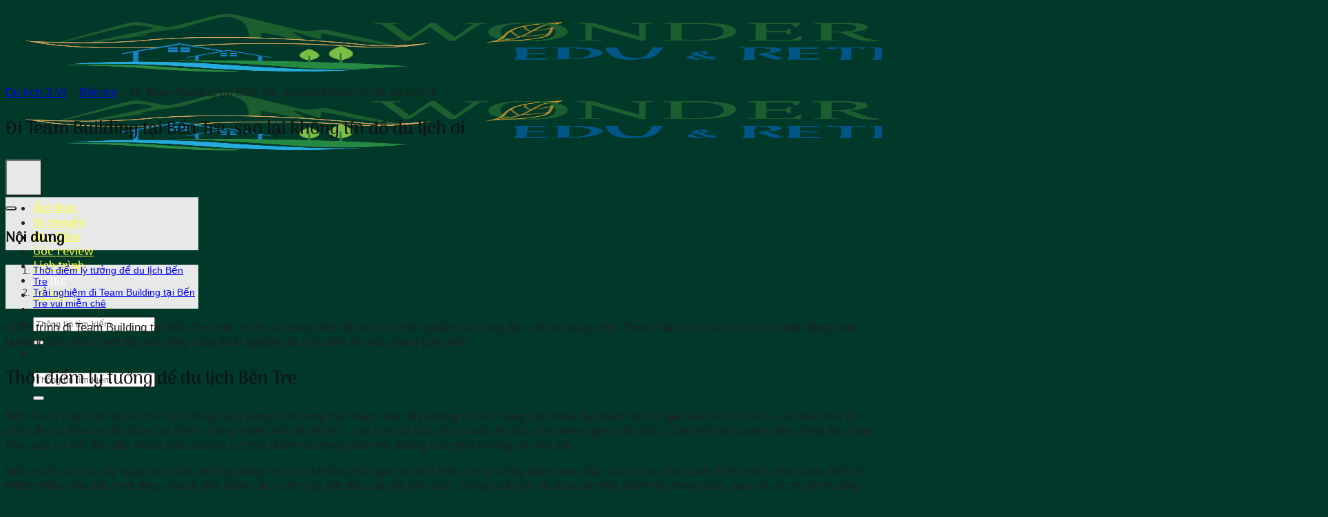

--- FILE ---
content_type: text/html; charset=UTF-8
request_url: https://3vi.vn/di-team-building-tai-ben-tre-sao-lai-khong-tin-do-du-lich-oi/
body_size: 20397
content:
<!DOCTYPE html>
<html lang="vi" prefix="og: https://ogp.me/ns#" class="loading-site no-js">
<head>
	<meta charset="UTF-8" />
	<link rel="profile" href="https://gmpg.org/xfn/11" />
	<link rel="pingback" href="https://3vi.vn/xmlrpc.php" />

	<script>(function(html){html.className = html.className.replace(/\bno-js\b/,'js')})(document.documentElement);</script>
<meta name="viewport" content="width=device-width, initial-scale=1" />
<!-- Tối ưu hóa công cụ tìm kiếm bởi Rank Math - https://rankmath.com/ -->
<title>Đi Team Building Tại Bến Tre, Sao Lại Không Tín đồ Du Lịch ơi - Du Lịch 3 Vì</title>
<meta name="description" content="Hành trình đi Team Building tại Bến Tre chắc chắn sẽ mang đến hội xê dịch trải nghiệm vô cùng đặc sắc và đáng nhớ. Theo chân 3vi.vn bỏ túi vô số hoạt động team building đầy thú vị nơi đây nói riêng cùng kinh nghiệm du lịch Bến Tre nói chung bạn nhé!"/>
<meta name="robots" content="follow, index, max-snippet:-1, max-video-preview:-1, max-image-preview:large"/>
<link rel="canonical" href="https://3vi.vn/di-team-building-tai-ben-tre-sao-lai-khong-tin-do-du-lich-oi/" />
<meta property="og:locale" content="vi_VN" />
<meta property="og:type" content="article" />
<meta property="og:title" content="Đi Team Building Tại Bến Tre, Sao Lại Không Tín đồ Du Lịch ơi - Du Lịch 3 Vì" />
<meta property="og:description" content="Hành trình đi Team Building tại Bến Tre chắc chắn sẽ mang đến hội xê dịch trải nghiệm vô cùng đặc sắc và đáng nhớ. Theo chân 3vi.vn bỏ túi vô số hoạt động team building đầy thú vị nơi đây nói riêng cùng kinh nghiệm du lịch Bến Tre nói chung bạn nhé!" />
<meta property="og:url" content="https://3vi.vn/di-team-building-tai-ben-tre-sao-lai-khong-tin-do-du-lich-oi/" />
<meta property="og:site_name" content="Blog du lịch - Du lịch 3 Vì" />
<meta property="article:publisher" content="https://www.facebook.com" />
<meta property="article:section" content="Bến tre" />
<meta property="og:image" content="https://3vi.vn/wp-content/uploads/2023/01/di-team-building-tai-ben-tre-sao-lai-khong-tin-do-du-lich-oi-01-1666111403.jpg" />
<meta property="og:image:alt" content="Đi Team Building tại Bến Tre, sao lại không tín đồ du lịch ơi" />
<meta property="article:published_time" content="2023-01-01T04:07:15+07:00" />
<meta name="twitter:card" content="summary_large_image" />
<meta name="twitter:title" content="Đi Team Building Tại Bến Tre, Sao Lại Không Tín đồ Du Lịch ơi - Du Lịch 3 Vì" />
<meta name="twitter:description" content="Hành trình đi Team Building tại Bến Tre chắc chắn sẽ mang đến hội xê dịch trải nghiệm vô cùng đặc sắc và đáng nhớ. Theo chân 3vi.vn bỏ túi vô số hoạt động team building đầy thú vị nơi đây nói riêng cùng kinh nghiệm du lịch Bến Tre nói chung bạn nhé!" />
<meta name="twitter:image" content="https://3vi.vn/wp-content/uploads/2023/01/di-team-building-tai-ben-tre-sao-lai-khong-tin-do-du-lich-oi-01-1666111403.jpg" />
<meta name="twitter:label1" content="Được viết bởi" />
<meta name="twitter:data1" content="namlth" />
<meta name="twitter:label2" content="Thời gian để đọc" />
<meta name="twitter:data2" content="3 phút" />
<script type="application/ld+json" class="rank-math-schema">{"@context":"https://schema.org","@graph":[{"@type":["Person","Organization"],"@id":"https://3vi.vn/#person","name":"namlth","sameAs":["https://www.facebook.com"],"logo":{"@type":"ImageObject","@id":"https://3vi.vn/#logo","url":"https://3vi.vn/wp-content/uploads/2022/11/3vi.png","contentUrl":"https://3vi.vn/wp-content/uploads/2022/11/3vi.png","caption":"Blog du l\u1ecbch - Du l\u1ecbch 3 V\u00ec","inLanguage":"vi","width":"300","height":"258"},"image":{"@type":"ImageObject","@id":"https://3vi.vn/#logo","url":"https://3vi.vn/wp-content/uploads/2022/11/3vi.png","contentUrl":"https://3vi.vn/wp-content/uploads/2022/11/3vi.png","caption":"Blog du l\u1ecbch - Du l\u1ecbch 3 V\u00ec","inLanguage":"vi","width":"300","height":"258"}},{"@type":"WebSite","@id":"https://3vi.vn/#website","url":"https://3vi.vn","name":"Blog du l\u1ecbch - Du l\u1ecbch 3 V\u00ec","alternateName":"Blog du l\u1ecbch - Du l\u1ecbch 3 V\u00ec","publisher":{"@id":"https://3vi.vn/#person"},"inLanguage":"vi"},{"@type":"BreadcrumbList","@id":"https://3vi.vn/di-team-building-tai-ben-tre-sao-lai-khong-tin-do-du-lich-oi/#breadcrumb","itemListElement":[{"@type":"ListItem","position":"1","item":{"@id":"https://3vi.vn","name":"Du l\u1ecbch 3 V\u00ec"}},{"@type":"ListItem","position":"2","item":{"@id":"https://3vi.vn/ben-tre/","name":"B\u1ebfn tre"}},{"@type":"ListItem","position":"3","item":{"@id":"https://3vi.vn/di-team-building-tai-ben-tre-sao-lai-khong-tin-do-du-lich-oi/","name":"\u0110i Team Building t\u1ea1i B\u1ebfn Tre, sao l\u1ea1i kh\u00f4ng t\u00edn \u0111\u1ed3 du l\u1ecbch \u01a1i"}}]},{"@type":"WebPage","@id":"https://3vi.vn/di-team-building-tai-ben-tre-sao-lai-khong-tin-do-du-lich-oi/#webpage","url":"https://3vi.vn/di-team-building-tai-ben-tre-sao-lai-khong-tin-do-du-lich-oi/","name":"\u0110i Team Building T\u1ea1i B\u1ebfn Tre, Sao L\u1ea1i Kh\u00f4ng T\u00edn \u0111\u1ed3 Du L\u1ecbch \u01a1i - Du L\u1ecbch 3 V\u00ec","datePublished":"2023-01-01T04:07:15+07:00","dateModified":"2023-01-01T04:07:15+07:00","isPartOf":{"@id":"https://3vi.vn/#website"},"inLanguage":"vi","breadcrumb":{"@id":"https://3vi.vn/di-team-building-tai-ben-tre-sao-lai-khong-tin-do-du-lich-oi/#breadcrumb"}},{"@type":"Person","@id":"https://3vi.vn/author/namlth/","name":"namlth","url":"https://3vi.vn/author/namlth/","image":{"@type":"ImageObject","@id":"https://secure.gravatar.com/avatar/204deda9483d17433e595b04a710dc69842e9bd6bf62ee77495d011bbc8fd0c6?s=96&amp;d=mm&amp;r=g","url":"https://secure.gravatar.com/avatar/204deda9483d17433e595b04a710dc69842e9bd6bf62ee77495d011bbc8fd0c6?s=96&amp;d=mm&amp;r=g","caption":"namlth","inLanguage":"vi"},"sameAs":["https://3vi.vn"]},{"@type":"BlogPosting","headline":"\u0110i Team Building T\u1ea1i B\u1ebfn Tre, Sao L\u1ea1i Kh\u00f4ng T\u00edn \u0111\u1ed3 Du L\u1ecbch \u01a1i - Du L\u1ecbch 3 V\u00ec","datePublished":"2023-01-01T04:07:15+07:00","dateModified":"2023-01-01T04:07:15+07:00","articleSection":"B\u1ebfn tre, Kinh nghi\u1ec7m \u0111i t\u1ef1 t\u00fac","author":{"@id":"https://3vi.vn/author/namlth/","name":"namlth"},"publisher":{"@id":"https://3vi.vn/#person"},"description":"H\u00e0nh tr\u00ecnh \u0111i Team Building t\u1ea1i B\u1ebfn Tre ch\u1eafc ch\u1eafn s\u1ebd mang \u0111\u1ebfn h\u1ed9i x\u00ea d\u1ecbch tr\u1ea3i nghi\u1ec7m v\u00f4 c\u00f9ng \u0111\u1eb7c s\u1eafc v\u00e0 \u0111\u00e1ng nh\u1edb. Theo ch\u00e2n 3vi.vn b\u1ecf t\u00fai v\u00f4 s\u1ed1 ho\u1ea1t \u0111\u1ed9ng team building \u0111\u1ea7y th\u00fa v\u1ecb n\u01a1i \u0111\u00e2y n\u00f3i ri\u00eang c\u00f9ng kinh nghi\u1ec7m du l\u1ecbch B\u1ebfn Tre n\u00f3i chung b\u1ea1n nh\u00e9!","name":"\u0110i Team Building T\u1ea1i B\u1ebfn Tre, Sao L\u1ea1i Kh\u00f4ng T\u00edn \u0111\u1ed3 Du L\u1ecbch \u01a1i - Du L\u1ecbch 3 V\u00ec","@id":"https://3vi.vn/di-team-building-tai-ben-tre-sao-lai-khong-tin-do-du-lich-oi/#richSnippet","isPartOf":{"@id":"https://3vi.vn/di-team-building-tai-ben-tre-sao-lai-khong-tin-do-du-lich-oi/#webpage"},"inLanguage":"vi","mainEntityOfPage":{"@id":"https://3vi.vn/di-team-building-tai-ben-tre-sao-lai-khong-tin-do-du-lich-oi/#webpage"}}]}</script>
<!-- /Plugin SEO WordPress Rank Math -->

<link rel='dns-prefetch' href='//fonts.googleapis.com' />
<link href='https://fonts.gstatic.com' crossorigin rel='preconnect' />
<link rel='prefetch' href='https://3vi.vn/wp-content/themes/flatsome/assets/js/flatsome.js?ver=51d1c732cb1803d92751' />
<link rel='prefetch' href='https://3vi.vn/wp-content/themes/flatsome/assets/js/chunk.slider.js?ver=3.19.0' />
<link rel='prefetch' href='https://3vi.vn/wp-content/themes/flatsome/assets/js/chunk.popups.js?ver=3.19.0' />
<link rel='prefetch' href='https://3vi.vn/wp-content/themes/flatsome/assets/js/chunk.tooltips.js?ver=3.19.0' />
<link rel="alternate" type="application/rss+xml" title="Dòng thông tin Du lịch 3 Vì &raquo;" href="https://3vi.vn/feed/" />
<link rel="alternate" type="application/rss+xml" title="Du lịch 3 Vì &raquo; Dòng bình luận" href="https://3vi.vn/comments/feed/" />
<link rel="alternate" type="application/rss+xml" title="Du lịch 3 Vì &raquo; Đi Team Building tại Bến Tre, sao lại không tín đồ du lịch ơi Dòng bình luận" href="https://3vi.vn/di-team-building-tai-ben-tre-sao-lai-khong-tin-do-du-lich-oi/feed/" />
<link rel="alternate" title="oNhúng (JSON)" type="application/json+oembed" href="https://3vi.vn/wp-json/oembed/1.0/embed?url=https%3A%2F%2F3vi.vn%2Fdi-team-building-tai-ben-tre-sao-lai-khong-tin-do-du-lich-oi%2F" />
<link rel="alternate" title="oNhúng (XML)" type="text/xml+oembed" href="https://3vi.vn/wp-json/oembed/1.0/embed?url=https%3A%2F%2F3vi.vn%2Fdi-team-building-tai-ben-tre-sao-lai-khong-tin-do-du-lich-oi%2F&#038;format=xml" />
<style id='wp-img-auto-sizes-contain-inline-css' type='text/css'>
img:is([sizes=auto i],[sizes^="auto," i]){contain-intrinsic-size:3000px 1500px}
/*# sourceURL=wp-img-auto-sizes-contain-inline-css */
</style>
<link rel='stylesheet' id='structured-content-frontend-css' href='https://3vi.vn/wp-content/plugins/structured-content/dist/blocks.style.build.css?ver=1.7.0' type='text/css' media='all' />
<style id='wp-block-library-inline-css' type='text/css'>
:root{--wp-block-synced-color:#7a00df;--wp-block-synced-color--rgb:122,0,223;--wp-bound-block-color:var(--wp-block-synced-color);--wp-editor-canvas-background:#ddd;--wp-admin-theme-color:#007cba;--wp-admin-theme-color--rgb:0,124,186;--wp-admin-theme-color-darker-10:#006ba1;--wp-admin-theme-color-darker-10--rgb:0,107,160.5;--wp-admin-theme-color-darker-20:#005a87;--wp-admin-theme-color-darker-20--rgb:0,90,135;--wp-admin-border-width-focus:2px}@media (min-resolution:192dpi){:root{--wp-admin-border-width-focus:1.5px}}.wp-element-button{cursor:pointer}:root .has-very-light-gray-background-color{background-color:#eee}:root .has-very-dark-gray-background-color{background-color:#313131}:root .has-very-light-gray-color{color:#eee}:root .has-very-dark-gray-color{color:#313131}:root .has-vivid-green-cyan-to-vivid-cyan-blue-gradient-background{background:linear-gradient(135deg,#00d084,#0693e3)}:root .has-purple-crush-gradient-background{background:linear-gradient(135deg,#34e2e4,#4721fb 50%,#ab1dfe)}:root .has-hazy-dawn-gradient-background{background:linear-gradient(135deg,#faaca8,#dad0ec)}:root .has-subdued-olive-gradient-background{background:linear-gradient(135deg,#fafae1,#67a671)}:root .has-atomic-cream-gradient-background{background:linear-gradient(135deg,#fdd79a,#004a59)}:root .has-nightshade-gradient-background{background:linear-gradient(135deg,#330968,#31cdcf)}:root .has-midnight-gradient-background{background:linear-gradient(135deg,#020381,#2874fc)}:root{--wp--preset--font-size--normal:16px;--wp--preset--font-size--huge:42px}.has-regular-font-size{font-size:1em}.has-larger-font-size{font-size:2.625em}.has-normal-font-size{font-size:var(--wp--preset--font-size--normal)}.has-huge-font-size{font-size:var(--wp--preset--font-size--huge)}.has-text-align-center{text-align:center}.has-text-align-left{text-align:left}.has-text-align-right{text-align:right}.has-fit-text{white-space:nowrap!important}#end-resizable-editor-section{display:none}.aligncenter{clear:both}.items-justified-left{justify-content:flex-start}.items-justified-center{justify-content:center}.items-justified-right{justify-content:flex-end}.items-justified-space-between{justify-content:space-between}.screen-reader-text{border:0;clip-path:inset(50%);height:1px;margin:-1px;overflow:hidden;padding:0;position:absolute;width:1px;word-wrap:normal!important}.screen-reader-text:focus{background-color:#ddd;clip-path:none;color:#444;display:block;font-size:1em;height:auto;left:5px;line-height:normal;padding:15px 23px 14px;text-decoration:none;top:5px;width:auto;z-index:100000}html :where(.has-border-color){border-style:solid}html :where([style*=border-top-color]){border-top-style:solid}html :where([style*=border-right-color]){border-right-style:solid}html :where([style*=border-bottom-color]){border-bottom-style:solid}html :where([style*=border-left-color]){border-left-style:solid}html :where([style*=border-width]){border-style:solid}html :where([style*=border-top-width]){border-top-style:solid}html :where([style*=border-right-width]){border-right-style:solid}html :where([style*=border-bottom-width]){border-bottom-style:solid}html :where([style*=border-left-width]){border-left-style:solid}html :where(img[class*=wp-image-]){height:auto;max-width:100%}:where(figure){margin:0 0 1em}html :where(.is-position-sticky){--wp-admin--admin-bar--position-offset:var(--wp-admin--admin-bar--height,0px)}@media screen and (max-width:600px){html :where(.is-position-sticky){--wp-admin--admin-bar--position-offset:0px}}

/*# sourceURL=wp-block-library-inline-css */
</style><style id='global-styles-inline-css' type='text/css'>
:root{--wp--preset--aspect-ratio--square: 1;--wp--preset--aspect-ratio--4-3: 4/3;--wp--preset--aspect-ratio--3-4: 3/4;--wp--preset--aspect-ratio--3-2: 3/2;--wp--preset--aspect-ratio--2-3: 2/3;--wp--preset--aspect-ratio--16-9: 16/9;--wp--preset--aspect-ratio--9-16: 9/16;--wp--preset--color--black: #000000;--wp--preset--color--cyan-bluish-gray: #abb8c3;--wp--preset--color--white: #ffffff;--wp--preset--color--pale-pink: #f78da7;--wp--preset--color--vivid-red: #cf2e2e;--wp--preset--color--luminous-vivid-orange: #ff6900;--wp--preset--color--luminous-vivid-amber: #fcb900;--wp--preset--color--light-green-cyan: #7bdcb5;--wp--preset--color--vivid-green-cyan: #00d084;--wp--preset--color--pale-cyan-blue: #8ed1fc;--wp--preset--color--vivid-cyan-blue: #0693e3;--wp--preset--color--vivid-purple: #9b51e0;--wp--preset--color--primary: #446084;--wp--preset--color--secondary: #d26e4b;--wp--preset--color--success: #7a9c59;--wp--preset--color--alert: #b20000;--wp--preset--gradient--vivid-cyan-blue-to-vivid-purple: linear-gradient(135deg,rgb(6,147,227) 0%,rgb(155,81,224) 100%);--wp--preset--gradient--light-green-cyan-to-vivid-green-cyan: linear-gradient(135deg,rgb(122,220,180) 0%,rgb(0,208,130) 100%);--wp--preset--gradient--luminous-vivid-amber-to-luminous-vivid-orange: linear-gradient(135deg,rgb(252,185,0) 0%,rgb(255,105,0) 100%);--wp--preset--gradient--luminous-vivid-orange-to-vivid-red: linear-gradient(135deg,rgb(255,105,0) 0%,rgb(207,46,46) 100%);--wp--preset--gradient--very-light-gray-to-cyan-bluish-gray: linear-gradient(135deg,rgb(238,238,238) 0%,rgb(169,184,195) 100%);--wp--preset--gradient--cool-to-warm-spectrum: linear-gradient(135deg,rgb(74,234,220) 0%,rgb(151,120,209) 20%,rgb(207,42,186) 40%,rgb(238,44,130) 60%,rgb(251,105,98) 80%,rgb(254,248,76) 100%);--wp--preset--gradient--blush-light-purple: linear-gradient(135deg,rgb(255,206,236) 0%,rgb(152,150,240) 100%);--wp--preset--gradient--blush-bordeaux: linear-gradient(135deg,rgb(254,205,165) 0%,rgb(254,45,45) 50%,rgb(107,0,62) 100%);--wp--preset--gradient--luminous-dusk: linear-gradient(135deg,rgb(255,203,112) 0%,rgb(199,81,192) 50%,rgb(65,88,208) 100%);--wp--preset--gradient--pale-ocean: linear-gradient(135deg,rgb(255,245,203) 0%,rgb(182,227,212) 50%,rgb(51,167,181) 100%);--wp--preset--gradient--electric-grass: linear-gradient(135deg,rgb(202,248,128) 0%,rgb(113,206,126) 100%);--wp--preset--gradient--midnight: linear-gradient(135deg,rgb(2,3,129) 0%,rgb(40,116,252) 100%);--wp--preset--font-size--small: 13px;--wp--preset--font-size--medium: 20px;--wp--preset--font-size--large: 36px;--wp--preset--font-size--x-large: 42px;--wp--preset--spacing--20: 0.44rem;--wp--preset--spacing--30: 0.67rem;--wp--preset--spacing--40: 1rem;--wp--preset--spacing--50: 1.5rem;--wp--preset--spacing--60: 2.25rem;--wp--preset--spacing--70: 3.38rem;--wp--preset--spacing--80: 5.06rem;--wp--preset--shadow--natural: 6px 6px 9px rgba(0, 0, 0, 0.2);--wp--preset--shadow--deep: 12px 12px 50px rgba(0, 0, 0, 0.4);--wp--preset--shadow--sharp: 6px 6px 0px rgba(0, 0, 0, 0.2);--wp--preset--shadow--outlined: 6px 6px 0px -3px rgb(255, 255, 255), 6px 6px rgb(0, 0, 0);--wp--preset--shadow--crisp: 6px 6px 0px rgb(0, 0, 0);}:where(body) { margin: 0; }.wp-site-blocks > .alignleft { float: left; margin-right: 2em; }.wp-site-blocks > .alignright { float: right; margin-left: 2em; }.wp-site-blocks > .aligncenter { justify-content: center; margin-left: auto; margin-right: auto; }:where(.is-layout-flex){gap: 0.5em;}:where(.is-layout-grid){gap: 0.5em;}.is-layout-flow > .alignleft{float: left;margin-inline-start: 0;margin-inline-end: 2em;}.is-layout-flow > .alignright{float: right;margin-inline-start: 2em;margin-inline-end: 0;}.is-layout-flow > .aligncenter{margin-left: auto !important;margin-right: auto !important;}.is-layout-constrained > .alignleft{float: left;margin-inline-start: 0;margin-inline-end: 2em;}.is-layout-constrained > .alignright{float: right;margin-inline-start: 2em;margin-inline-end: 0;}.is-layout-constrained > .aligncenter{margin-left: auto !important;margin-right: auto !important;}.is-layout-constrained > :where(:not(.alignleft):not(.alignright):not(.alignfull)){margin-left: auto !important;margin-right: auto !important;}body .is-layout-flex{display: flex;}.is-layout-flex{flex-wrap: wrap;align-items: center;}.is-layout-flex > :is(*, div){margin: 0;}body .is-layout-grid{display: grid;}.is-layout-grid > :is(*, div){margin: 0;}body{padding-top: 0px;padding-right: 0px;padding-bottom: 0px;padding-left: 0px;}a:where(:not(.wp-element-button)){text-decoration: none;}:root :where(.wp-element-button, .wp-block-button__link){background-color: #32373c;border-width: 0;color: #fff;font-family: inherit;font-size: inherit;font-style: inherit;font-weight: inherit;letter-spacing: inherit;line-height: inherit;padding-top: calc(0.667em + 2px);padding-right: calc(1.333em + 2px);padding-bottom: calc(0.667em + 2px);padding-left: calc(1.333em + 2px);text-decoration: none;text-transform: inherit;}.has-black-color{color: var(--wp--preset--color--black) !important;}.has-cyan-bluish-gray-color{color: var(--wp--preset--color--cyan-bluish-gray) !important;}.has-white-color{color: var(--wp--preset--color--white) !important;}.has-pale-pink-color{color: var(--wp--preset--color--pale-pink) !important;}.has-vivid-red-color{color: var(--wp--preset--color--vivid-red) !important;}.has-luminous-vivid-orange-color{color: var(--wp--preset--color--luminous-vivid-orange) !important;}.has-luminous-vivid-amber-color{color: var(--wp--preset--color--luminous-vivid-amber) !important;}.has-light-green-cyan-color{color: var(--wp--preset--color--light-green-cyan) !important;}.has-vivid-green-cyan-color{color: var(--wp--preset--color--vivid-green-cyan) !important;}.has-pale-cyan-blue-color{color: var(--wp--preset--color--pale-cyan-blue) !important;}.has-vivid-cyan-blue-color{color: var(--wp--preset--color--vivid-cyan-blue) !important;}.has-vivid-purple-color{color: var(--wp--preset--color--vivid-purple) !important;}.has-primary-color{color: var(--wp--preset--color--primary) !important;}.has-secondary-color{color: var(--wp--preset--color--secondary) !important;}.has-success-color{color: var(--wp--preset--color--success) !important;}.has-alert-color{color: var(--wp--preset--color--alert) !important;}.has-black-background-color{background-color: var(--wp--preset--color--black) !important;}.has-cyan-bluish-gray-background-color{background-color: var(--wp--preset--color--cyan-bluish-gray) !important;}.has-white-background-color{background-color: var(--wp--preset--color--white) !important;}.has-pale-pink-background-color{background-color: var(--wp--preset--color--pale-pink) !important;}.has-vivid-red-background-color{background-color: var(--wp--preset--color--vivid-red) !important;}.has-luminous-vivid-orange-background-color{background-color: var(--wp--preset--color--luminous-vivid-orange) !important;}.has-luminous-vivid-amber-background-color{background-color: var(--wp--preset--color--luminous-vivid-amber) !important;}.has-light-green-cyan-background-color{background-color: var(--wp--preset--color--light-green-cyan) !important;}.has-vivid-green-cyan-background-color{background-color: var(--wp--preset--color--vivid-green-cyan) !important;}.has-pale-cyan-blue-background-color{background-color: var(--wp--preset--color--pale-cyan-blue) !important;}.has-vivid-cyan-blue-background-color{background-color: var(--wp--preset--color--vivid-cyan-blue) !important;}.has-vivid-purple-background-color{background-color: var(--wp--preset--color--vivid-purple) !important;}.has-primary-background-color{background-color: var(--wp--preset--color--primary) !important;}.has-secondary-background-color{background-color: var(--wp--preset--color--secondary) !important;}.has-success-background-color{background-color: var(--wp--preset--color--success) !important;}.has-alert-background-color{background-color: var(--wp--preset--color--alert) !important;}.has-black-border-color{border-color: var(--wp--preset--color--black) !important;}.has-cyan-bluish-gray-border-color{border-color: var(--wp--preset--color--cyan-bluish-gray) !important;}.has-white-border-color{border-color: var(--wp--preset--color--white) !important;}.has-pale-pink-border-color{border-color: var(--wp--preset--color--pale-pink) !important;}.has-vivid-red-border-color{border-color: var(--wp--preset--color--vivid-red) !important;}.has-luminous-vivid-orange-border-color{border-color: var(--wp--preset--color--luminous-vivid-orange) !important;}.has-luminous-vivid-amber-border-color{border-color: var(--wp--preset--color--luminous-vivid-amber) !important;}.has-light-green-cyan-border-color{border-color: var(--wp--preset--color--light-green-cyan) !important;}.has-vivid-green-cyan-border-color{border-color: var(--wp--preset--color--vivid-green-cyan) !important;}.has-pale-cyan-blue-border-color{border-color: var(--wp--preset--color--pale-cyan-blue) !important;}.has-vivid-cyan-blue-border-color{border-color: var(--wp--preset--color--vivid-cyan-blue) !important;}.has-vivid-purple-border-color{border-color: var(--wp--preset--color--vivid-purple) !important;}.has-primary-border-color{border-color: var(--wp--preset--color--primary) !important;}.has-secondary-border-color{border-color: var(--wp--preset--color--secondary) !important;}.has-success-border-color{border-color: var(--wp--preset--color--success) !important;}.has-alert-border-color{border-color: var(--wp--preset--color--alert) !important;}.has-vivid-cyan-blue-to-vivid-purple-gradient-background{background: var(--wp--preset--gradient--vivid-cyan-blue-to-vivid-purple) !important;}.has-light-green-cyan-to-vivid-green-cyan-gradient-background{background: var(--wp--preset--gradient--light-green-cyan-to-vivid-green-cyan) !important;}.has-luminous-vivid-amber-to-luminous-vivid-orange-gradient-background{background: var(--wp--preset--gradient--luminous-vivid-amber-to-luminous-vivid-orange) !important;}.has-luminous-vivid-orange-to-vivid-red-gradient-background{background: var(--wp--preset--gradient--luminous-vivid-orange-to-vivid-red) !important;}.has-very-light-gray-to-cyan-bluish-gray-gradient-background{background: var(--wp--preset--gradient--very-light-gray-to-cyan-bluish-gray) !important;}.has-cool-to-warm-spectrum-gradient-background{background: var(--wp--preset--gradient--cool-to-warm-spectrum) !important;}.has-blush-light-purple-gradient-background{background: var(--wp--preset--gradient--blush-light-purple) !important;}.has-blush-bordeaux-gradient-background{background: var(--wp--preset--gradient--blush-bordeaux) !important;}.has-luminous-dusk-gradient-background{background: var(--wp--preset--gradient--luminous-dusk) !important;}.has-pale-ocean-gradient-background{background: var(--wp--preset--gradient--pale-ocean) !important;}.has-electric-grass-gradient-background{background: var(--wp--preset--gradient--electric-grass) !important;}.has-midnight-gradient-background{background: var(--wp--preset--gradient--midnight) !important;}.has-small-font-size{font-size: var(--wp--preset--font-size--small) !important;}.has-medium-font-size{font-size: var(--wp--preset--font-size--medium) !important;}.has-large-font-size{font-size: var(--wp--preset--font-size--large) !important;}.has-x-large-font-size{font-size: var(--wp--preset--font-size--x-large) !important;}
/*# sourceURL=global-styles-inline-css */
</style>

<link rel='stylesheet' id='contact-form-7-css' href='https://3vi.vn/wp-content/plugins/contact-form-7/includes/css/styles.css?ver=6.1.4' type='text/css' media='all' />
<link rel='stylesheet' id='kk-star-ratings-css' href='https://3vi.vn/wp-content/plugins/kk-star-ratings/src/core/public/css/kk-star-ratings.css?ver=5.4.10.3' type='text/css' media='all' />
<link rel='stylesheet' id='fixedtoc-style-css' href='https://3vi.vn/wp-content/plugins/fixed-toc/frontend/assets/css/ftoc.min.css?ver=3.1.20' type='text/css' media='all' />
<style id='fixedtoc-style-inline-css' type='text/css'>
#ftwp-container.ftwp-wrap #ftwp-contents { width: 280px; height: auto; } #ftwp-container.ftwp-wrap #ftwp-trigger { width: 53px; height: 53px; font-size: 31.8px; } #ftwp-container.ftwp-wrap #ftwp-header { font-size: 18px; font-family: inherit; } #ftwp-container.ftwp-wrap #ftwp-header-title { font-weight: bold; } #ftwp-container.ftwp-wrap #ftwp-list { font-size: 14px; font-family: inherit; } #ftwp-container.ftwp-wrap #ftwp-list .ftwp-anchor::before { font-size: 5.6px; } #ftwp-container.ftwp-wrap #ftwp-trigger { color: #333; background: rgba(243,243,243,0.95); } #ftwp-container.ftwp-wrap #ftwp-header { color: #333; background: rgba(243,243,243,0.95); } #ftwp-container.ftwp-wrap #ftwp-contents:hover #ftwp-header { background: #f3f3f3; } #ftwp-container.ftwp-wrap #ftwp-list { color: #333; background: rgba(243,243,243,0.95); } #ftwp-container.ftwp-wrap #ftwp-contents:hover #ftwp-list { background: #f3f3f3; } #ftwp-container.ftwp-wrap #ftwp-list .ftwp-anchor:hover { color: #00A368; } #ftwp-container.ftwp-wrap #ftwp-list .ftwp-anchor:focus, #ftwp-container.ftwp-wrap #ftwp-list .ftwp-active, #ftwp-container.ftwp-wrap #ftwp-list .ftwp-active:hover { color: #fff; background: rgba(221,51,51,0.95); } #ftwp-container.ftwp-wrap #ftwp-list .ftwp-text::before { background: rgba(221,51,51,0.95); } .ftwp-heading-target::before { background: rgba(221,51,51,0.95); }
/*# sourceURL=fixedtoc-style-inline-css */
</style>
<link rel='stylesheet' id='flatsome-main-css' href='https://3vi.vn/wp-content/themes/flatsome/assets/css/flatsome.css?ver=3.19.0' type='text/css' media='all' />
<style id='flatsome-main-inline-css' type='text/css'>
@font-face {
				font-family: "fl-icons";
				font-display: block;
				src: url(https://3vi.vn/wp-content/themes/flatsome/assets/css/icons/fl-icons.eot?v=3.19.0);
				src:
					url(https://3vi.vn/wp-content/themes/flatsome/assets/css/icons/fl-icons.eot#iefix?v=3.19.0) format("embedded-opentype"),
					url(https://3vi.vn/wp-content/themes/flatsome/assets/css/icons/fl-icons.woff2?v=3.19.0) format("woff2"),
					url(https://3vi.vn/wp-content/themes/flatsome/assets/css/icons/fl-icons.ttf?v=3.19.0) format("truetype"),
					url(https://3vi.vn/wp-content/themes/flatsome/assets/css/icons/fl-icons.woff?v=3.19.0) format("woff"),
					url(https://3vi.vn/wp-content/themes/flatsome/assets/css/icons/fl-icons.svg?v=3.19.0#fl-icons) format("svg");
			}
/*# sourceURL=flatsome-main-inline-css */
</style>
<link rel='stylesheet' id='flatsome-style-css' href='https://3vi.vn/wp-content/themes/3vivn/style.css?ver=3.16.2' type='text/css' media='all' />
<link rel='stylesheet' id='flatsome-googlefonts-css' href='//fonts.googleapis.com/css?family=Arima%3Aregular%2C500%2C500%7C-apple-system%2C+BlinkMacSystemFont%2C+%22Segoe+UI%22%2C+Roboto%2C+Oxygen-Sans%2C+Ubuntu%2C+Cantarell%2C+%22Helvetica+Neue%22%2C+sans-serif%3Aregular%2Cregular%2C&#038;display=swap&#038;ver=3.9' type='text/css' media='all' />
<script type="text/javascript" src="https://3vi.vn/wp-includes/js/jquery/jquery.min.js?ver=3.7.1" id="jquery-core-js"></script>
<link rel="https://api.w.org/" href="https://3vi.vn/wp-json/" /><link rel="alternate" title="JSON" type="application/json" href="https://3vi.vn/wp-json/wp/v2/posts/11295" /><meta name='dmca-site-verification' content='Si82U1NXRmFhdlc2enNCVWVXWkhjZz090' />
<!-- Google tag (gtag.js) -->
<script async src="https://www.googletagmanager.com/gtag/js?id=G-9C9EW14TPJ"></script>
<script>
  window.dataLayer = window.dataLayer || [];
  function gtag(){dataLayer.push(arguments);}
  gtag('js', new Date());

  gtag('config', 'G-9C9EW14TPJ');
</script>
<script type="text/javascript">
    (function(c,l,a,r,i,t,y){
        c[a]=c[a]||function(){(c[a].q=c[a].q||[]).push(arguments)};
        t=l.createElement(r);t.async=1;t.src="https://www.clarity.ms/tag/"+i;
        y=l.getElementsByTagName(r)[0];y.parentNode.insertBefore(t,y);
    })(window, document, "clarity", "script", "fr58kamwvv");
</script><link rel="icon" href="https://3vi.vn/wp-content/uploads/2022/11/cropped-3vi-100x100.png" sizes="32x32" />
<link rel="icon" href="https://3vi.vn/wp-content/uploads/2022/11/cropped-3vi-200x200.png" sizes="192x192" />
<link rel="apple-touch-icon" href="https://3vi.vn/wp-content/uploads/2022/11/cropped-3vi-200x200.png" />
<meta name="msapplication-TileImage" content="https://3vi.vn/wp-content/uploads/2022/11/cropped-3vi.png" />
<style id="custom-css" type="text/css">:root {--primary-color: #14604b;--fs-color-primary: #14604b;--fs-color-secondary: #e48b6b;--fs-color-success: #14604b;--fs-color-alert: #b20000;--fs-experimental-link-color: #e9a53e;--fs-experimental-link-color-hover: #111;}.tooltipster-base {--tooltip-color: #fff;--tooltip-bg-color: #000;}.off-canvas-right .mfp-content, .off-canvas-left .mfp-content {--drawer-width: 300px;}.container-width, .full-width .ubermenu-nav, .container, .row{max-width: 1400px}.row.row-collapse{max-width: 1370px}.row.row-small{max-width: 1392.5px}.row.row-large{max-width: 1430px}.header-main{height: 99px}#logo img{max-height: 99px}#logo{width:255px;}#logo img{padding:5px 0;}#logo a{max-width:250px;}.stuck #logo img{padding:5px 0;}.header-bottom{min-height: 55px}.header-top{min-height: 22px}.transparent .header-main{height: 69px}.transparent #logo img{max-height: 69px}.has-transparent + .page-title:first-of-type,.has-transparent + #main > .page-title,.has-transparent + #main > div > .page-title,.has-transparent + #main .page-header-wrapper:first-of-type .page-title{padding-top: 69px;}.transparent .header-wrapper{background-color: rgba(20,96,75,0.6)!important;}.transparent .top-divider{display: none;}.header.show-on-scroll,.stuck .header-main{height:96px!important}.stuck #logo img{max-height: 96px!important}.search-form{ width: 100%;}.header-bg-color {background-color: rgba(11,96,74,0.57)}.header-bg-image {background-image: url('https://3vi.vn/wp-content/uploads/2023/04/bg-header.png');}.header-bg-image {background-repeat: no-repeat;}.header-bottom {background-color: #f1f1f1}.header-main .nav > li > a{line-height: 16px }.header-bottom-nav > li > a{line-height: 16px }@media (max-width: 549px) {.header-main{height: 70px}#logo img{max-height: 70px}}.nav-dropdown{border-radius:10px}.nav-dropdown{font-size:100%}body{color: #212121}h1,h2,h3,h4,h5,h6,.heading-font{color: #111111;}body{font-size: 109%;}@media screen and (max-width: 549px){body{font-size: 100%;}}body{font-family: -apple-system, BlinkMacSystemFont, "Segoe UI", Roboto, Oxygen-Sans, Ubuntu, Cantarell, "Helvetica Neue", sans-serif;}body {font-weight: 400;font-style: normal;}.nav > li > a {font-family: Arima, sans-serif;}.mobile-sidebar-levels-2 .nav > li > ul > li > a {font-family: Arima, sans-serif;}.nav > li > a,.mobile-sidebar-levels-2 .nav > li > ul > li > a {font-weight: 500;font-style: normal;}h1,h2,h3,h4,h5,h6,.heading-font, .off-canvas-center .nav-sidebar.nav-vertical > li > a{font-family: Arima, sans-serif;}h1,h2,h3,h4,h5,h6,.heading-font,.banner h1,.banner h2 {font-weight: 500;font-style: normal;}.alt-font{font-family: -apple-system, BlinkMacSystemFont, "Segoe UI", Roboto, Oxygen-Sans, Ubuntu, Cantarell, "Helvetica Neue", sans-serif;}.breadcrumbs{text-transform: none;}.header:not(.transparent) .header-nav-main.nav > li > a {color: #fafa3d;}.header:not(.transparent) .header-nav-main.nav > li > a:hover,.header:not(.transparent) .header-nav-main.nav > li.active > a,.header:not(.transparent) .header-nav-main.nav > li.current > a,.header:not(.transparent) .header-nav-main.nav > li > a.active,.header:not(.transparent) .header-nav-main.nav > li > a.current{color: #ffffff;}.header-nav-main.nav-line-bottom > li > a:before,.header-nav-main.nav-line-grow > li > a:before,.header-nav-main.nav-line > li > a:before,.header-nav-main.nav-box > li > a:hover,.header-nav-main.nav-box > li.active > a,.header-nav-main.nav-pills > li > a:hover,.header-nav-main.nav-pills > li.active > a{color:#FFF!important;background-color: #ffffff;}.widget:where(:not(.widget_shopping_cart)) a{color: #e9a53e;}.widget:where(:not(.widget_shopping_cart)) a:hover{color: ;}.widget .tagcloud a:hover{border-color: ; background-color: ;}input[type='submit'], input[type="button"], button:not(.icon), .button:not(.icon){border-radius: 3px!important}.absolute-footer, html{background-color: #003829}.page-title-small + main .product-container > .row{padding-top:0;}.nav-vertical-fly-out > li + li {border-top-width: 1px; border-top-style: solid;}/* Custom CSS */.videobox {position: relative;padding-top: 54% !important;}.videobox iframe {position: absolute;top: 0;left: 0;width: 100%;height: 100%;}.label-new.menu-item > a:after{content:"Mới";}.label-hot.menu-item > a:after{content:"Thịnh hành";}.label-sale.menu-item > a:after{content:"Giảm giá";}.label-popular.menu-item > a:after{content:"Phổ biến";}</style></head>

<body data-rsssl=1 class="wp-singular post-template-default single single-post postid-11295 single-format-standard wp-theme-flatsome wp-child-theme-3vivn header-shadow parallax-mobile has-ftoc">


<a class="skip-link screen-reader-text" href="#main">Chuyển đến nội dung</a>

<div id="wrapper">

	
	<header id="header" class="header has-sticky sticky-jump">
		<div class="header-wrapper">
			<div id="masthead" class="header-main nav-dark">
      <div class="header-inner flex-row container logo-left medium-logo-center" role="navigation">

          <!-- Logo -->
          <div id="logo" class="flex-col logo">
            
<!-- Header logo -->
<a href="https://3vi.vn/" title="Du lịch 3 Vì - Blog du lịch" rel="home">
		<img width="1775" height="423" src="https://3vi.vn/wp-content/uploads/2024/03/lgo.png" class="header_logo header-logo" alt="Du lịch 3 Vì"/><img  width="1775" height="423" src="https://3vi.vn/wp-content/uploads/2024/03/lgo.png" class="header-logo-dark" alt="Du lịch 3 Vì"/></a>
          </div>

          <!-- Mobile Left Elements -->
          <div class="flex-col show-for-medium flex-left">
            <ul class="mobile-nav nav nav-left ">
              <li class="nav-icon has-icon">
  		<a href="#" data-open="#main-menu" data-pos="left" data-bg="main-menu-overlay" data-color="" class="is-small" aria-label="Menu" aria-controls="main-menu" aria-expanded="false">

		  <i class="icon-menu" ></i>
		  		</a>
	</li>
            </ul>
          </div>

          <!-- Left Elements -->
          <div class="flex-col hide-for-medium flex-left
            flex-grow">
            <ul class="header-nav header-nav-main nav nav-left  nav-size-large nav-spacing-medium nav-uppercase" >
                          </ul>
          </div>

          <!-- Right Elements -->
          <div class="flex-col hide-for-medium flex-right">
            <ul class="header-nav header-nav-main nav nav-right  nav-size-large nav-spacing-medium nav-uppercase">
              <li id="menu-item-85489" class="menu-item menu-item-type-taxonomy menu-item-object-category menu-item-85489 menu-item-design-default"><a href="https://3vi.vn/am-thuc/" class="nav-top-link">Ẩm thực</a></li>
<li id="menu-item-85490" class="menu-item menu-item-type-taxonomy menu-item-object-category menu-item-85490 menu-item-design-default"><a href="https://3vi.vn/di-chuyen/" class="nav-top-link">Di chuyển</a></li>
<li id="menu-item-85491" class="menu-item menu-item-type-taxonomy menu-item-object-category menu-item-85491 menu-item-design-default"><a href="https://3vi.vn/dia-diem-tham-quan/" class="nav-top-link">Địa điểm</a></li>
<li id="menu-item-85492" class="menu-item menu-item-type-taxonomy menu-item-object-category menu-item-85492 menu-item-design-default"><a href="https://3vi.vn/goc-review/" class="nav-top-link">Góc review</a></li>
<li id="menu-item-85493" class="menu-item menu-item-type-taxonomy menu-item-object-category menu-item-85493 menu-item-design-default"><a href="https://3vi.vn/goi-y-lich-trinh/" class="nav-top-link">Lịch trình</a></li>
<li id="menu-item-85494" class="menu-item menu-item-type-taxonomy menu-item-object-category current-post-ancestor current-menu-parent current-post-parent menu-item-85494 active menu-item-design-default"><a href="https://3vi.vn/kinh-nghiem-di-tu-tuc/" class="nav-top-link">Tự túc</a></li>
<li id="menu-item-85496" class="menu-item menu-item-type-taxonomy menu-item-object-category menu-item-85496 menu-item-design-default"><a href="https://3vi.vn/le-hoi/" class="nav-top-link">Lễ Hội</a></li>
<li class="header-divider"></li><li class="header-search header-search-lightbox has-icon">
			<a href="#search-lightbox" aria-label="Tìm kiếm" data-open="#search-lightbox" data-focus="input.search-field"
		class="is-small">
		<i class="icon-search" style="font-size:16px;" ></i></a>
		
	<div id="search-lightbox" class="mfp-hide dark text-center">
		<div class="searchform-wrapper ux-search-box relative form-flat is-large"><form method="get" class="searchform" action="https://3vi.vn/" role="search">
		<div class="flex-row relative">
			<div class="flex-col flex-grow">
	   	   <input type="search" class="search-field mb-0" name="s" value="" id="s" placeholder="Thông tin tìm kiếm" />
			</div>
			<div class="flex-col">
				<button type="submit" class="ux-search-submit submit-button secondary button icon mb-0" aria-label="Nộp">
					<i class="icon-search" ></i>				</button>
			</div>
		</div>
    <div class="live-search-results text-left z-top"></div>
</form>
</div>	</div>
</li>
<li class="html header-social-icons ml-0">
	<div class="social-icons follow-icons" ><a href="https://facebook.com" target="_blank" data-label="Facebook" class="icon primary button circle facebook tooltip" title="Theo dõi trên Facebook" aria-label="Theo dõi trên Facebook" rel="noopener nofollow" ><i class="icon-facebook" ></i></a><a href="https://instagram.com" target="_blank" data-label="Instagram" class="icon primary button circle instagram tooltip" title="Theo dõi trên Instagram" aria-label="Theo dõi trên Instagram" rel="noopener nofollow" ><i class="icon-instagram" ></i></a><a href="https://www.tiktok.com" target="_blank" data-label="TikTok" class="icon primary button circle tiktok tooltip" title="Theo dõi trên TikTok" aria-label="Theo dõi trên TikTok" rel="noopener nofollow" ><i class="icon-tiktok" ></i></a><a href="https://youtube.com" data-label="YouTube" target="_blank" class="icon primary button circle youtube tooltip" title="Theo dõi trên YouTube" aria-label="Theo dõi trên YouTube" rel="noopener nofollow" ><i class="icon-youtube" ></i></a></div></li>
            </ul>
          </div>

          <!-- Mobile Right Elements -->
          <div class="flex-col show-for-medium flex-right">
            <ul class="mobile-nav nav nav-right ">
              <li class="header-search header-search-lightbox has-icon">
			<a href="#search-lightbox" aria-label="Tìm kiếm" data-open="#search-lightbox" data-focus="input.search-field"
		class="is-small">
		<i class="icon-search" style="font-size:16px;" ></i></a>
		
	<div id="search-lightbox" class="mfp-hide dark text-center">
		<div class="searchform-wrapper ux-search-box relative form-flat is-large"><form method="get" class="searchform" action="https://3vi.vn/" role="search">
		<div class="flex-row relative">
			<div class="flex-col flex-grow">
	   	   <input type="search" class="search-field mb-0" name="s" value="" id="s" placeholder="Thông tin tìm kiếm" />
			</div>
			<div class="flex-col">
				<button type="submit" class="ux-search-submit submit-button secondary button icon mb-0" aria-label="Nộp">
					<i class="icon-search" ></i>				</button>
			</div>
		</div>
    <div class="live-search-results text-left z-top"></div>
</form>
</div>	</div>
</li>
            </ul>
          </div>

      </div>

            <div class="container"><div class="top-divider full-width"></div></div>
      </div>

<div class="header-bg-container fill"><div class="header-bg-image fill"></div><div class="header-bg-color fill"></div></div>		</div>
	</header>

	
	<main id="main" class="">

<div id="content" class="blog-wrapper blog-single page-wrapper">
	
<div class="row align-center">
	<div class="large-12 col">
	
	


<article id="post-11295" class="post-11295 post type-post status-publish format-standard has-post-thumbnail hentry category-ben-tre category-kinh-nghiem-di-tu-tuc post-ftoc">
	<div class="article-inner has-shadow box-shadow-1 box-shadow-2-hover">
		<header class="entry-header">
	<div class="entry-header-text entry-header-text-top text-left">
		<!--h6 class="entry-category is-xsmall">
</h6-->
<nav aria-label="breadcrumbs" class="rank-math-breadcrumb"><p><a href="https://3vi.vn">Du lịch 3 Vì</a><span class="separator"> &raquo; </span><a href="https://3vi.vn/ben-tre/">Bến tre</a><span class="separator"> &raquo; </span><span class="last">Đi Team Building tại Bến Tre, sao lại không tín đồ du lịch ơi</span></p></nav><h1 class="entry-title">Đi Team Building tại Bến Tre, sao lại không tín đồ du lịch ơi</h1>
<!--div class="entry-divider is-divider small"></div-->

	</div>
				</header>
		<div class="entry-content single-page">

<div id="ftwp-container" class="ftwp-wrap ftwp-hidden-state ftwp-minimize ftwp-middle-left"><button type="button" id="ftwp-trigger" class="ftwp-shape-square ftwp-border-none" title="click To Maximize The Table Of Contents"><span class="ftwp-trigger-icon ftwp-icon-menu"></span></button><nav id="ftwp-contents" class="ftwp-shape-round ftwp-border-none"><header id="ftwp-header"><span id="ftwp-header-control" class="ftwp-icon-menu"></span><button type="button" id="ftwp-header-minimize" class="ftwp-icon-minimize" aria-labelledby="ftwp-header-title"></button><h3 id="ftwp-header-title">Nội dung</h3></header><ol id="ftwp-list" class="ftwp-liststyle-none ftwp-effect-none"><li class="ftwp-item"><a class="ftwp-anchor" href="#thoi-diem-ly-tuong-de-du-lich-ben-tre"><span class="ftwp-text">Thời điểm lý tưởng để du lịch Bến Tre</span></a></li><li class="ftwp-item"><a class="ftwp-anchor" href="#trai-nghiem-di-team-building-tai-ben-tre-vui-mien-che"><span class="ftwp-text">Trải nghiệm đi Team Building tại Bến Tre vui miễn chê</span></a></li></ol></nav></div>
<div id="ftwp-postcontent"><p>Hành trình đi Team Building tại Bến Tre chắc chắn sẽ mang đến hội xê dịch trải nghiệm vô cùng đặc sắc và đáng nhớ. Theo chân 3vi.vn bỏ túi vô số hoạt động team building đầy thú vị nơi đây nói riêng cùng kinh nghiệm du lịch Bến Tre nói chung bạn nhé!</p>
<div>
<h2 id="thoi-diem-ly-tuong-de-du-lich-ben-tre" class="ftwp-heading"> Thời điểm lý tưởng để du lịch Bến Tre</h2>
<p style="clear:both;">
<p>Bến Tre là một tỉnh thuộc khu vực Đồng bằng sông Cửu Long Việt Nam. Nơi đây không chỉ nổi tiếng với nhiều địa điểm du lịch gắn liền với lịch sử &#8211; văn hóa như Di tích căn cứ Khu ủy Sài Gòn Gia Định,  Làng nghề chổi bó Mỹ An&#8230; mà còn sở hữu vô số món ăn đặc sản thơm ngon, hấp dẫn. Cùng khí hậu quanh năm nắng ấm chan hòa, bạn có thể đến đây khám phá vào bất cứ thời điểm nào trong năm mà không cần phải lo lắng về thời tiết.</p>
<p>Nếu muốn ăn trái cây ngay tại vườn, những tháng hè sẽ là khoảng thời gian du lịch Bến Tre lý tưởng dành bạn. Đây vừa là lúc bức tranh thiên nhiên như được điểm tô thêm nhiều màu sắc tươi đẹp, vừa là thời điểm các vườn cây bắt đầu sai trái trĩu cành. Dừng chân tại xứ dừa vào thời điểm này trong năm, bạn sẽ có cơ hội thưởng thức đa dạng loại trái cây ngon ngọt từ măng cụt, chôm chôm đến đặc sản Sầu  riêng Cái Mơn đã thử qua một lần liền mê mẩn hương vị khó cưỡng.</p>
<p>Xem thêm: Nghỉ dưỡng tại Bến Tre giúp tinh thần thêm  thư thái     </p>
</p></div>
<div>     <img decoding="async" src="https://3vi.vn/wp-content/uploads/2023/01/di-team-building-tai-ben-tre-sao-lai-khong-tin-do-du-lich-oi-01-1666111403.jpg" style="width:100%;max-width:650px;" alt="Đi Team Building tại Bến Tre, sao lại không tín đồ du lịch ơi" title="Đi Team Building tại Bến Tre, sao lại không tín đồ du lịch ơi">     </p>
<p>Mùa hè từ tháng 6 đến tháng 8 sẽ là khoảng thời gian lý tưởng dành cho bạn muốn du lịch khám phá những vườn cây ăn trái rộng lớn tại Bến Tre</p>
</p></div>
<div>
<h2 id="trai-nghiem-di-team-building-tai-ben-tre-vui-mien-che" class="ftwp-heading"> Trải nghiệm đi Team Building tại Bến Tre vui miễn chê</h2>
<p style="clear:both;">
<p>2.1 Hòa mình vào thiên nhiên miền đất Tây Nam Bộ xanh bát ngát</p>
<p>Đi Team Building tại Bến Tre hiện đang là loại hình du lịch vô cùng mới mẻ. Các bạn gần xa chọn tỉnh thành miền Tây sông nước này làm điểm tham quan, khám phá có thể hòa mình vào cảnh quan thiên xanh mát mắt. </p>
<p>Với hệ thống kênh rạch chằng chịt mang phù sa chảy khắp ba dải cù lao, nơi đây gây ấn tượng bởi những vườn dừa xanh thẳm trải dài. Du lịch dưới tán dừa Bến Tre những năm trở lại đây đã trở thành điểm nhấn vô cùng đặc sắc trong các tour khám phá, hình thức đi team building cũng không ngoại lệ.</p>
</p></div>
<div>     <img decoding="async" src="https://3vi.vn/wp-content/uploads/2023/01/di-team-building-tai-ben-tre-sao-lai-khong-tin-do-du-lich-oi-02-1666111403.jpg" style="width:100%;max-width:650px;" alt="Đi Team Building tại Bến Tre, sao lại không tín đồ du lịch ơi" title="Đi Team Building tại Bến Tre, sao lại không tín đồ du lịch ơi">     </p>
<p>Các hoạt động đặc sắc dưới tán dừa Bến Tre là loại hình du lịch mới mẻ hiện đang rất phổ biến tại tỉnh thành miền Tây sông nước này</p>
</p></div>
<div>
<p>2.2 Tham gia các hoạt động du lịch thú vị trong chuyến Team Building tại Bến Tre</p>
<p>Từ đặc điểm tự nhiên thuận lợi, xứ dừa đã trở thành điểm dừng chân thu hút đông đảo tín đồ du lịch trong và ngoài nước. Đi Team Building tại Bến Tre, bạn sẽ có cơ hội khoác lên mình bộ trang phục áo bà ba và tham gia vô số trò chơi đồng đội như đi cầu cây cau, cầu dây giăng, đi xe đạp nước, thi chèo xuồng ba lá&#8230; Trải nghiệm tát mương bắt cá hay tự tay đổ bánh xèo được đánh giá là những hoạt động thú vị nhất trong hành trình du lịch sinh thái này.</p>
<p>Không dừng lại ở đó, sau khi hoàn thành các phần thi Team Building tại Bến Tre, mọi người còn có dịp thưởng thức đa dạng món đặc sản hấp dẫn như gỏi củ hũ dừa, cá tai tượng chiên xù, cháo gà ta thả vườn&#8230; Có thể nói hương vị thơm ngon, lạ miệng của những món ăn địa phương này sẽ để lại trong bạn ấn tượng khó quên.</p>
</p></div>
<div>     <img decoding="async" src="https://3vi.vn/wp-content/uploads/2023/01/di-team-building-tai-ben-tre-sao-lai-khong-tin-do-du-lich-oi-03-1666111403.jpg" style="width:100%;max-width:650px;" alt="Đi Team Building tại Bến Tre, sao lại không tín đồ du lịch ơi" title="Đi Team Building tại Bến Tre, sao lại không tín đồ du lịch ơi">     </p>
<p>Bạn có thể tham gia vô số trò chơi đồng đội hấp dẫn trong chuyến Team Building tại Bến Tre như thi tát mương bắt cá, đổ bánh xèo&#8230;</p>
<p>      <img decoding="async" src="https://3vi.vn/wp-content/uploads/2023/01/di-team-building-tai-ben-tre-sao-lai-khong-tin-do-du-lich-oi-04-1666111404.jpg" style="width:100%;max-width:650px;" alt="Đi Team Building tại Bến Tre, sao lại không tín đồ du lịch ơi" title="Đi Team Building tại Bến Tre, sao lại không tín đồ du lịch ơi">     </p>
<p>Chèo xuồng 3 lá du lịch Bến Tre chắc chắn sẽ là hoạt động trải nghiệm mà bạn không thể bỏ qua khi có dịp vi vu khám phá xứ dừa</p>
</p></div>
<div>
<p>Vậy là 3vi.vn vừa chia sẻ đến bạn những kinh nghiệm đi Team Building tại Bến Tre. Đây hứa hẹn sẽ là chuyến du lịch mang đến bạn phút giây nghỉ ngơi, thư giãn thoải mái sau khoảng thời gian dài làm việc. Nhanh tay thêm ngay bài viết vào cẩm nang du lịch cá nhân để có tham khảo ngay khi cần mọi người nha.</p>
</p></div>


<div class="kk-star-ratings kksr-auto kksr-align-right kksr-valign-bottom"
    data-payload='{&quot;align&quot;:&quot;right&quot;,&quot;id&quot;:&quot;11295&quot;,&quot;slug&quot;:&quot;default&quot;,&quot;valign&quot;:&quot;bottom&quot;,&quot;ignore&quot;:&quot;&quot;,&quot;reference&quot;:&quot;auto&quot;,&quot;class&quot;:&quot;&quot;,&quot;count&quot;:&quot;0&quot;,&quot;legendonly&quot;:&quot;&quot;,&quot;readonly&quot;:&quot;&quot;,&quot;score&quot;:&quot;0&quot;,&quot;starsonly&quot;:&quot;&quot;,&quot;best&quot;:&quot;5&quot;,&quot;gap&quot;:&quot;5&quot;,&quot;greet&quot;:&quot;Đánh giá post&quot;,&quot;legend&quot;:&quot;0\/5 - (0 bình chọn)&quot;,&quot;size&quot;:&quot;24&quot;,&quot;title&quot;:&quot;Đi Team Building tại Bến Tre, sao lại không tín đồ du lịch ơi&quot;,&quot;width&quot;:&quot;0&quot;,&quot;_legend&quot;:&quot;{score}\/{best} - ({count} {votes})&quot;,&quot;font_factor&quot;:&quot;1.25&quot;}'>
            
<div class="kksr-stars">
    
<div class="kksr-stars-inactive">
            <div class="kksr-star" data-star="1" style="padding-right: 5px">
            

<div class="kksr-icon" style="width: 24px; height: 24px;"></div>
        </div>
            <div class="kksr-star" data-star="2" style="padding-right: 5px">
            

<div class="kksr-icon" style="width: 24px; height: 24px;"></div>
        </div>
            <div class="kksr-star" data-star="3" style="padding-right: 5px">
            

<div class="kksr-icon" style="width: 24px; height: 24px;"></div>
        </div>
            <div class="kksr-star" data-star="4" style="padding-right: 5px">
            

<div class="kksr-icon" style="width: 24px; height: 24px;"></div>
        </div>
            <div class="kksr-star" data-star="5" style="padding-right: 5px">
            

<div class="kksr-icon" style="width: 24px; height: 24px;"></div>
        </div>
    </div>
    
<div class="kksr-stars-active" style="width: 0px;">
            <div class="kksr-star" style="padding-right: 5px">
            

<div class="kksr-icon" style="width: 24px; height: 24px;"></div>
        </div>
            <div class="kksr-star" style="padding-right: 5px">
            

<div class="kksr-icon" style="width: 24px; height: 24px;"></div>
        </div>
            <div class="kksr-star" style="padding-right: 5px">
            

<div class="kksr-icon" style="width: 24px; height: 24px;"></div>
        </div>
            <div class="kksr-star" style="padding-right: 5px">
            

<div class="kksr-icon" style="width: 24px; height: 24px;"></div>
        </div>
            <div class="kksr-star" style="padding-right: 5px">
            

<div class="kksr-icon" style="width: 24px; height: 24px;"></div>
        </div>
    </div>
</div>
                

<div class="kksr-legend" style="font-size: 19.2px;">
            <span class="kksr-muted">Đánh giá post</span>
    </div>
    </div>
</div>
<div class="blog-share text-center"><div class="is-divider medium"></div><div class="social-icons share-icons share-row relative" ><a href="whatsapp://send?text=%C4%90i%20Team%20Building%20t%E1%BA%A1i%20B%E1%BA%BFn%20Tre%2C%20sao%20l%E1%BA%A1i%20kh%C3%B4ng%20t%C3%ADn%20%C4%91%E1%BB%93%20du%20l%E1%BB%8Bch%20%C6%A1i - https://3vi.vn/di-team-building-tai-ben-tre-sao-lai-khong-tin-do-du-lich-oi/" data-action="share/whatsapp/share" class="icon primary button circle tooltip whatsapp show-for-medium" title="Chia sẻ trên WhatsApp" aria-label="Chia sẻ trên WhatsApp" ><i class="icon-whatsapp" ></i></a><a href="https://www.facebook.com/sharer.php?u=https://3vi.vn/di-team-building-tai-ben-tre-sao-lai-khong-tin-do-du-lich-oi/" data-label="Facebook" onclick="window.open(this.href,this.title,'width=500,height=500,top=300px,left=300px'); return false;" target="_blank" class="icon primary button circle tooltip facebook" title="Chia sẻ trên Facebook" aria-label="Chia sẻ trên Facebook" rel="noopener nofollow" ><i class="icon-facebook" ></i></a><a href="https://twitter.com/share?url=https://3vi.vn/di-team-building-tai-ben-tre-sao-lai-khong-tin-do-du-lich-oi/" onclick="window.open(this.href,this.title,'width=500,height=500,top=300px,left=300px'); return false;" target="_blank" class="icon primary button circle tooltip twitter" title="Chia sẻ trên Twitter" aria-label="Chia sẻ trên Twitter" rel="noopener nofollow" ><i class="icon-twitter" ></i></a><a href="https://pinterest.com/pin/create/button?url=https://3vi.vn/di-team-building-tai-ben-tre-sao-lai-khong-tin-do-du-lich-oi/&media&description=%C4%90i%20Team%20Building%20t%E1%BA%A1i%20B%E1%BA%BFn%20Tre%2C%20sao%20l%E1%BA%A1i%20kh%C3%B4ng%20t%C3%ADn%20%C4%91%E1%BB%93%20du%20l%E1%BB%8Bch%20%C6%A1i" onclick="window.open(this.href,this.title,'width=500,height=500,top=300px,left=300px'); return false;" target="_blank" class="icon primary button circle tooltip pinterest" title="Ghim trên Pinterest" aria-label="Ghim trên Pinterest" rel="noopener nofollow" ><i class="icon-pinterest" ></i></a><a href="https://www.linkedin.com/shareArticle?mini=true&url=https://3vi.vn/di-team-building-tai-ben-tre-sao-lai-khong-tin-do-du-lich-oi/&title=%C4%90i%20Team%20Building%20t%E1%BA%A1i%20B%E1%BA%BFn%20Tre%2C%20sao%20l%E1%BA%A1i%20kh%C3%B4ng%20t%C3%ADn%20%C4%91%E1%BB%93%20du%20l%E1%BB%8Bch%20%C6%A1i" onclick="window.open(this.href,this.title,'width=500,height=500,top=300px,left=300px'); return false;" target="_blank" class="icon primary button circle tooltip linkedin" title="Chia sẻ trên LinkedIn" aria-label="Chia sẻ trên LinkedIn" rel="noopener nofollow" ><i class="icon-linkedin" ></i></a><a href="https://telegram.me/share/url?url=https://3vi.vn/di-team-building-tai-ben-tre-sao-lai-khong-tin-do-du-lich-oi/" onclick="window.open(this.href,this.title,'width=500,height=500,top=300px,left=300px'); return false;" target="_blank" class="icon primary button circle tooltip telegram" title="Chia sẻ trên Telegram" aria-label="Chia sẻ trên Telegram" rel="noopener nofollow" ><i class="icon-telegram" ></i></a></div></div></div>
<!--div class="xem-them">
    <span class="tieu-de-xem-them">Xem thêm:</span>
    <ul>

<li>
    <a href=""></a>
</li>

  </ul>

</div>

	</div--><!-- .entry-content2 -->

        <nav role="navigation" id="nav-below" class="navigation-post">
	<div class="flex-row next-prev-nav bt bb">
		<div class="flex-col flex-grow nav-prev text-left">
			    <div class="nav-previous"><a href="https://3vi.vn/luu-lai-kinh-nghiem-mua-sam-o-ha-noi-cuc-bo-ich/" rel="prev"><span class="hide-for-small"><i class="icon-angle-left" ></i></span> Lưu lại kinh nghiệm mua sắm ở Hà Nội cực bổ ích</a></div>
		</div>
		<div class="flex-col flex-grow nav-next text-right">
			    <div class="nav-next"><a href="https://3vi.vn/giai-nhiet-mua-he-voi-10-loai-do-uong-ngon-tai-da-nang/" rel="next">Giải nhiệt mùa hè với 10 loại đồ uống ngon tại Đà Nẵng <span class="hide-for-small"><i class="icon-angle-right" ></i></span></a></div>		</div>
	</div>

	    </nav>

    
	<footer class="text-left">
		<div class="danh-muc"><span class="title">Danh mục:</span>  <a href="https://3vi.vn/ben-tre/" rel="category tag">Bến tre</a> <a href="https://3vi.vn/kinh-nghiem-di-tu-tuc/" rel="category tag">Kinh nghiệm đi tự túc</a></div>	</footer><!-- .entry-meta -->
<div class="bai-viet-lien-quan"><h4>Bài viết cùng chủ đề:</h4>
        <ul class="list-bai-viet">            <li>
           
            <div class="box-image">
                 <a href="https://3vi.vn/bo-sung-ngay-kinh-nghiem-du-lich-hai-phong-2022-moi-nhat/"><img width="900" height="599" src="https://3vi.vn/wp-content/uploads/2023/01/kinh-nghiem-du-lich-hai-phong-2022-0.jpg" class="attachment-large size-large wp-post-image" alt="Bổ sung ngay Kinh nghiệm du lịch Hải Phòng 2022 mới nhất" decoding="async" fetchpriority="high" srcset="https://3vi.vn/wp-content/uploads/2023/01/kinh-nghiem-du-lich-hai-phong-2022-0.jpg 900w, https://3vi.vn/wp-content/uploads/2023/01/kinh-nghiem-du-lich-hai-phong-2022-0-768x511.jpg 768w" sizes="(max-width: 900px) 100vw, 900px" title="Bổ sung ngay Kinh nghiệm du lịch Hải Phòng 2022 mới nhất"></a>
            </div>
             <a href="https://3vi.vn/bo-sung-ngay-kinh-nghiem-du-lich-hai-phong-2022-moi-nhat/"><h4 class="tieu-de-bai-viet">Bổ sung ngay Kinh nghiệm du lịch Hải Phòng 2022 mới nhất</h4>
                        </a>
            </li>
                        <li>
           
            <div class="box-image">
                 <a href="https://3vi.vn/5-cung-duong-phuot-o-hue-dep-dien-dao/"><img width="800" height="450" src="https://3vi.vn/wp-content/uploads/2023/01/5-cung-duong-phuot-o-hue-dep-dien-dao.jpg" class="attachment-large size-large wp-post-image" alt="5 cung đường phượt ở Huế đẹp điên đảo, bao phê cho dân xê dịch" decoding="async" srcset="https://3vi.vn/wp-content/uploads/2023/01/5-cung-duong-phuot-o-hue-dep-dien-dao.jpg 800w, https://3vi.vn/wp-content/uploads/2023/01/5-cung-duong-phuot-o-hue-dep-dien-dao-768x432.jpg 768w" sizes="(max-width: 800px) 100vw, 800px" title="5 cung đường phượt ở Huế đẹp điên đảo, bao phê cho dân xê dịch"></a>
            </div>
             <a href="https://3vi.vn/5-cung-duong-phuot-o-hue-dep-dien-dao/"><h4 class="tieu-de-bai-viet">5 cung đường phượt ở Huế đẹp điên đảo, bao phê cho dân xê dịch</h4>
                        </a>
            </li>
                        <li>
           
            <div class="box-image">
                 <a href="https://3vi.vn/luu-ngay-cac-cach-pose-dang-dep-tai-hoi-an-cho-hoi-song-ao/"><img width="800" height="533" src="https://3vi.vn/wp-content/uploads/2023/01/cach-pose-dang-dep-tai-hoi-an.jpg" class="attachment-large size-large wp-post-image" alt="Lưu ngay những cách pose dáng đẹp tại Hội An cho dân nghiện sống ảo" decoding="async" srcset="https://3vi.vn/wp-content/uploads/2023/01/cach-pose-dang-dep-tai-hoi-an.jpg 800w, https://3vi.vn/wp-content/uploads/2023/01/cach-pose-dang-dep-tai-hoi-an-768x512.jpg 768w" sizes="(max-width: 800px) 100vw, 800px" title="Lưu ngay những cách pose dáng đẹp tại Hội An cho dân nghiện sống ảo"></a>
            </div>
             <a href="https://3vi.vn/luu-ngay-cac-cach-pose-dang-dep-tai-hoi-an-cho-hoi-song-ao/"><h4 class="tieu-de-bai-viet">Lưu ngay những cách pose dáng đẹp tại Hội An cho dân nghiện sống ảo</h4>
                        </a>
            </li>
                        <li>
           
            <div class="box-image">
                 <a href="https://3vi.vn/bo-tui-kinh-nghiem-di-bien-ca-na-ninh-thuan-chi-tiet-nhat/"><img width="800" height="450" src="https://3vi.vn/wp-content/uploads/2023/01/kinh-nghiem-di-bien-ca-na-ninh-thuan.jpg" class="attachment-large size-large wp-post-image" alt="Bỏ túi Kinh nghiệm đi biển Cà Ná Ninh Thuận chi tiết nhất" decoding="async" loading="lazy" srcset="https://3vi.vn/wp-content/uploads/2023/01/kinh-nghiem-di-bien-ca-na-ninh-thuan.jpg 800w, https://3vi.vn/wp-content/uploads/2023/01/kinh-nghiem-di-bien-ca-na-ninh-thuan-768x432.jpg 768w" sizes="auto, (max-width: 800px) 100vw, 800px" title="Bỏ túi Kinh nghiệm đi biển Cà Ná Ninh Thuận chi tiết nhất"></a>
            </div>
             <a href="https://3vi.vn/bo-tui-kinh-nghiem-di-bien-ca-na-ninh-thuan-chi-tiet-nhat/"><h4 class="tieu-de-bai-viet">Bỏ túi Kinh nghiệm đi biển Cà Ná Ninh Thuận chi tiết nhất</h4>
                        </a>
            </li>
                        <li>
           
            <div class="box-image">
                 <a href="https://3vi.vn/kinh-nghiem-mua-hai-san-nha-trang-khong-lo-chat-chem/"><img width="800" height="600" src="https://3vi.vn/wp-content/uploads/2023/01/kinh-nghiem-mua-hai-san-nha-trang.jpg" class="attachment-large size-large wp-post-image" alt="Tất tần tật kinh nghiệm mua hải sản Nha Trang không lo chặt chém" decoding="async" loading="lazy" srcset="https://3vi.vn/wp-content/uploads/2023/01/kinh-nghiem-mua-hai-san-nha-trang.jpg 800w, https://3vi.vn/wp-content/uploads/2023/01/kinh-nghiem-mua-hai-san-nha-trang-768x576.jpg 768w" sizes="auto, (max-width: 800px) 100vw, 800px" title="Tất tần tật kinh nghiệm mua hải sản Nha Trang không lo chặt chém"></a>
            </div>
             <a href="https://3vi.vn/kinh-nghiem-mua-hai-san-nha-trang-khong-lo-chat-chem/"><h4 class="tieu-de-bai-viet">Tất tần tật kinh nghiệm mua hải sản Nha Trang không lo chặt chém</h4>
                        </a>
            </li>
                        <li>
           
            <div class="box-image">
                 <a href="https://3vi.vn/kinh-nghiem-leo-dinh-pha-luong-moc-chau-can-chuan-bi-gi/"><img width="800" height="513" src="https://3vi.vn/wp-content/uploads/2023/01/kinh-nghiem-leo-dinh-pha-luong.jpg" class="attachment-large size-large wp-post-image" alt="Kinh nghiệm leo đỉnh Pha Luông - Mộc Châu cần chuẩn bị những gì?" decoding="async" loading="lazy" srcset="https://3vi.vn/wp-content/uploads/2023/01/kinh-nghiem-leo-dinh-pha-luong.jpg 800w, https://3vi.vn/wp-content/uploads/2023/01/kinh-nghiem-leo-dinh-pha-luong-768x492.jpg 768w" sizes="auto, (max-width: 800px) 100vw, 800px" title="Kinh nghiệm leo đỉnh Pha Luông - Mộc Châu cần chuẩn bị những gì?"></a>
            </div>
             <a href="https://3vi.vn/kinh-nghiem-leo-dinh-pha-luong-moc-chau-can-chuan-bi-gi/"><h4 class="tieu-de-bai-viet">Kinh nghiệm leo đỉnh Pha Luông &#8211; Mộc Châu cần chuẩn bị những gì?</h4>
                        </a>
            </li>
                        <li>
           
            <div class="box-image">
                 <a href="https://3vi.vn/kinh-nghiem-phuot-ha-noi-hai-phong-sieu-chi-tiet/"><img width="800" height="532" src="https://3vi.vn/wp-content/uploads/2023/01/phuot-ha-noi-hai-phong.jpg" class="attachment-large size-large wp-post-image" alt="Kinh nghiệm phượt Hà Nội - Hải Phòng siêu chi tiết dành cho bạn" decoding="async" loading="lazy" srcset="https://3vi.vn/wp-content/uploads/2023/01/phuot-ha-noi-hai-phong.jpg 800w, https://3vi.vn/wp-content/uploads/2023/01/phuot-ha-noi-hai-phong-768x511.jpg 768w" sizes="auto, (max-width: 800px) 100vw, 800px" title="Kinh nghiệm phượt Hà Nội - Hải Phòng siêu chi tiết dành cho bạn"></a>
            </div>
             <a href="https://3vi.vn/kinh-nghiem-phuot-ha-noi-hai-phong-sieu-chi-tiet/"><h4 class="tieu-de-bai-viet">Kinh nghiệm phượt Hà Nội &#8211; Hải Phòng siêu chi tiết dành cho bạn</h4>
                        </a>
            </li>
                        <li>
           
            <div class="box-image">
                 <a href="https://3vi.vn/nui-non-nuoc-chiem-nguong-ve-dep-cua-di-tich-cap-quoc-gia/"><img width="800" height="466" src="https://3vi.vn/wp-content/uploads/2023/01/nui-non-nuoc.jpg" class="attachment-large size-large wp-post-image" alt="Núi Non Nước - Chiêm ngưỡng vẻ đẹp thật sự của di tích cấp quốc gia" decoding="async" loading="lazy" srcset="https://3vi.vn/wp-content/uploads/2023/01/nui-non-nuoc.jpg 800w, https://3vi.vn/wp-content/uploads/2023/01/nui-non-nuoc-768x447.jpg 768w" sizes="auto, (max-width: 800px) 100vw, 800px" title="Núi Non Nước - Chiêm ngưỡng vẻ đẹp thật sự của di tích cấp quốc gia"></a>
            </div>
             <a href="https://3vi.vn/nui-non-nuoc-chiem-nguong-ve-dep-cua-di-tich-cap-quoc-gia/"><h4 class="tieu-de-bai-viet">Núi Non Nước &#8211; Chiêm ngưỡng vẻ đẹp thật sự của di tích cấp quốc gia</h4>
                        </a>
            </li>
            </ul></div>	</div>
</article>




<div id="comments" class="comments-area">

	
	
	
		<div id="respond" class="comment-respond">
		<h3 id="reply-title" class="comment-reply-title">Để lại một bình luận <small><a rel="nofollow" id="cancel-comment-reply-link" href="/di-team-building-tai-ben-tre-sao-lai-khong-tin-do-du-lich-oi/#respond" style="display:none;">Hủy</a></small></h3><form action="https://3vi.vn/wp-comments-post.php" method="post" id="commentform" class="comment-form"><p class="comment-notes"><span id="email-notes">Email của bạn sẽ không được hiển thị công khai.</span> <span class="required-field-message">Các trường bắt buộc được đánh dấu <span class="required">*</span></span></p><p class="comment-form-comment"><label for="comment">Bình luận <span class="required">*</span></label> <textarea id="comment" name="comment" cols="45" rows="8" maxlength="65525" required></textarea></p><p class="comment-form-author"><label for="author">Tên <span class="required">*</span></label> <input id="author" name="author" type="text" value="" size="30" maxlength="245" autocomplete="name" required /></p>
<p class="comment-form-email"><label for="email">Email <span class="required">*</span></label> <input id="email" name="email" type="email" value="" size="30" maxlength="100" aria-describedby="email-notes" autocomplete="email" required /></p>
<p class="comment-form-url"><label for="url">Trang web</label> <input id="url" name="url" type="url" value="" size="30" maxlength="200" autocomplete="url" /></p>
<p class="comment-form-cookies-consent"><input id="wp-comment-cookies-consent" name="wp-comment-cookies-consent" type="checkbox" value="yes" /> <label for="wp-comment-cookies-consent">Lưu tên của tôi, email, và trang web trong trình duyệt này cho lần bình luận kế tiếp của tôi.</label></p>
<p class="form-submit"><input name="submit" type="submit" id="submit" class="submit" value="Gửi bình luận" /> <input type='hidden' name='comment_post_ID' value='11295' id='comment_post_ID' />
<input type='hidden' name='comment_parent' id='comment_parent' value='0' />
</p><p style="display: none;"><input type="hidden" id="akismet_comment_nonce" name="akismet_comment_nonce" value="30d5ca8b6a" /></p><p style="display: none !important;" class="akismet-fields-container" data-prefix="ak_"><label>&#916;<textarea name="ak_hp_textarea" cols="45" rows="8" maxlength="100"></textarea></label><input type="hidden" id="ak_js_1" name="ak_js" value="198"/><script>document.getElementById( "ak_js_1" ).setAttribute( "value", ( new Date() ).getTime() );</script></p></form>	</div><!-- #respond -->
	<p class="akismet_comment_form_privacy_notice">This site uses Akismet to reduce spam. <a href="https://akismet.com/privacy/" target="_blank" rel="nofollow noopener">Learn how your comment data is processed.</a></p>
</div>
	</div>

</div>

</div>


</main>

<footer id="footer" class="footer-wrapper">

	
	<section class="section dark" id="section_1841169288">
		<div class="section-bg fill" >
			<img width="1920" height="888" src="https://3vi.vn/wp-content/uploads/2022/11/bg-footer1.png" class="bg" alt="" decoding="async" loading="lazy" srcset="https://3vi.vn/wp-content/uploads/2022/11/bg-footer1.png 1920w, https://3vi.vn/wp-content/uploads/2022/11/bg-footer1-768x355.png 768w, https://3vi.vn/wp-content/uploads/2022/11/bg-footer1-1536x710.png 1536w" sizes="auto, (max-width: 1920px) 100vw, 1920px" />
			
			
			

		</div>

		

		<div class="section-content relative">
			

<div class="row"  id="row-1084444454">


	<div id="col-154110518" class="col medium-6 small-12 large-6"  >
				<div class="col-inner"  >
			
			


<div class="wpcf7 no-js" id="wpcf7-f88693-o1" lang="vi" dir="ltr" data-wpcf7-id="88693">
<div class="screen-reader-response"><p role="status" aria-live="polite" aria-atomic="true"></p> <ul></ul></div>
<form action="/di-team-building-tai-ben-tre-sao-lai-khong-tin-do-du-lich-oi/#wpcf7-f88693-o1" method="post" class="wpcf7-form init" aria-label="Form liên hệ" novalidate="novalidate" data-status="init">
<fieldset class="hidden-fields-container"><input type="hidden" name="_wpcf7" value="88693" /><input type="hidden" name="_wpcf7_version" value="6.1.4" /><input type="hidden" name="_wpcf7_locale" value="vi" /><input type="hidden" name="_wpcf7_unit_tag" value="wpcf7-f88693-o1" /><input type="hidden" name="_wpcf7_container_post" value="0" /><input type="hidden" name="_wpcf7_posted_data_hash" value="" />
</fieldset>
<div class="flex-row form-flat medium-flex-wrap">
	<div class="flex-col flex-grow">
		<p><span class="wpcf7-form-control-wrap" data-name="sodienthoai"><input size="40" maxlength="400" class="wpcf7-form-control wpcf7-tel wpcf7-validates-as-required wpcf7-text wpcf7-validates-as-tel sdt" aria-required="true" aria-invalid="false" placeholder="SĐT của bạn" value="" type="tel" name="sodienthoai" /></span>
		</p>
	</div>
	<div class="flex-col ml-half">
		<p><input class="wpcf7-form-control wpcf7-submit has-spinner button" type="submit" value="Nhận tư vấn" />
		</p>
	</div>
</div><p style="display: none !important;" class="akismet-fields-container" data-prefix="_wpcf7_ak_"><label>&#916;<textarea name="_wpcf7_ak_hp_textarea" cols="45" rows="8" maxlength="100"></textarea></label><input type="hidden" id="ak_js_2" name="_wpcf7_ak_js" value="1"/><script>document.getElementById( "ak_js_2" ).setAttribute( "value", ( new Date() ).getTime() );</script></p><div class="wpcf7-response-output" aria-hidden="true"></div>
</form>
</div>



		</div>
					</div>

	

	<div id="col-697119200" class="col medium-6 small-12 large-6"  >
				<div class="col-inner"  >
			
			

<h2 class="uppercase">Điểm nghỉ của Wonder Farm</h2>


		</div>
					</div>

	


<style>
#row-1084444454 > .col > .col-inner {
  padding: 30px 10px 30px 10px;
}
</style>
</div>
<div class="row"  id="row-459326864">


	<div id="col-925824700" class="col medium-3 small-12 large-3"  >
				<div class="col-inner"  >
			
			

	<div class="img has-hover x md-x lg-x y md-y lg-y" id="image_1781581198">
								<div class="img-inner dark" >
			<img width="1775" height="423" src="https://3vi.vn/wp-content/uploads/2024/03/lgo.png" class="attachment-original size-original" alt="" decoding="async" loading="lazy" srcset="https://3vi.vn/wp-content/uploads/2024/03/lgo.png 1775w, https://3vi.vn/wp-content/uploads/2024/03/lgo-768x183.png 768w, https://3vi.vn/wp-content/uploads/2024/03/lgo-1536x366.png 1536w" sizes="auto, (max-width: 1775px) 100vw, 1775px" />						
					</div>
								
<style>
#image_1781581198 {
  width: 100%;
}
</style>
	</div>
	

<h3 class="uppercase">Wonder Farm Ba Vì</h3>
<ul>
<li>Email: lienhe@3vi.vn</li>
<li>Nguồn: Tổng hợp</li>
</ul>

		</div>
					</div>

	

	<div id="col-1763127290" class="col medium-3 small-12 large-3"  >
				<div class="col-inner"  >
			
			

	<div class="ux-menu stack stack-col justify-start">
		

	<div class="ux-menu-link flex menu-item">
		<a class="ux-menu-link__link flex" href="#" >
						<span class="ux-menu-link__text">
				WONDER RETREAT			</span>
		</a>
	</div>
	

	<div class="ux-menu-link flex menu-item">
		<a class="ux-menu-link__link flex" href="#" >
						<span class="ux-menu-link__text">
				WONDER CAMPING			</span>
		</a>
	</div>
	

	<div class="ux-menu-link flex menu-item">
		<a class="ux-menu-link__link flex" href="#" >
						<span class="ux-menu-link__text">
				WONDER SUMMER CAMP			</span>
		</a>
	</div>
	

	<div class="ux-menu-link flex menu-item">
		<a class="ux-menu-link__link flex" href="#" >
						<span class="ux-menu-link__text">
				WONDER HEALTHY			</span>
		</a>
	</div>
	

	<div class="ux-menu-link flex menu-item">
		<a class="ux-menu-link__link flex" href="#" >
						<span class="ux-menu-link__text">
				WONDER EVENT			</span>
		</a>
	</div>
	


	</div>
	

		</div>
					</div>

	

	<div id="col-824745728" class="col medium-3 small-12 large-3"  >
				<div class="col-inner"  >
			
			

	<div class="ux-menu stack stack-col justify-start">
		

	<div class="ux-menu-link flex menu-item">
		<a class="ux-menu-link__link flex" href="#" >
						<span class="ux-menu-link__text">
				GIA NHẬP CỘNG ĐỒNG			</span>
		</a>
	</div>
	

	<div class="ux-menu-link flex menu-item">
		<a class="ux-menu-link__link flex" href="#" >
						<span class="ux-menu-link__text">
				CHÍNH SÁCH BẢO MẬT			</span>
		</a>
	</div>
	

	<div class="ux-menu-link flex menu-item">
		<a class="ux-menu-link__link flex" href="#" >
						<span class="ux-menu-link__text">
				CÂU HỎI THƯỜNG GẶP			</span>
		</a>
	</div>
	

	<div class="ux-menu-link flex menu-item">
		<a class="ux-menu-link__link flex" href="#" >
						<span class="ux-menu-link__text">
				PHÁT TRIỂN BỀN VỮNG			</span>
		</a>
	</div>
	

	<div class="ux-menu-link flex menu-item">
		<a class="ux-menu-link__link flex" href="#" >
						<span class="ux-menu-link__text">
				TUYỂN DỤNG			</span>
		</a>
	</div>
	


	</div>
	

		</div>
					</div>

	

	<div id="col-1509128225" class="col medium-3 small-12 large-3"  >
				<div class="col-inner"  >
			
			

<h3 class="uppercase">KẾT NỐI VỚI CHÚNG TÔI</h3>
<p><a class="dmca-badge" title="DMCA.com Protection Status" href="//www.dmca.com/Protection/Status.aspx?ID=f42236d7-5a8b-4543-9349-600d5a36a718"> <img src="https://images.dmca.com/Badges/dmca_protected_sml_120l.png?ID=f42236d7-5a8b-4543-9349-600d5a36a718" alt="DMCA.com Protection Status" width="121px" height="24px" /></a> <script src="https://images.dmca.com/Badges/DMCABadgeHelper.min.js"> </script></p>
<div class="social-icons follow-icons" ><a href="#" target="_blank" data-label="Facebook" class="icon plain facebook tooltip" title="Theo dõi trên Facebook" aria-label="Theo dõi trên Facebook" rel="noopener nofollow" ><i class="icon-facebook" ></i></a><a href="#" target="_blank" data-label="Instagram" class="icon plain instagram tooltip" title="Theo dõi trên Instagram" aria-label="Theo dõi trên Instagram" rel="noopener nofollow" ><i class="icon-instagram" ></i></a><a href="#" target="_blank" data-label="TikTok" class="icon plain tiktok tooltip" title="Theo dõi trên TikTok" aria-label="Theo dõi trên TikTok" rel="noopener nofollow" ><i class="icon-tiktok" ></i></a><a href="#" data-label="Pinterest" target="_blank" class="icon plain pinterest tooltip" title="Theo dõi trên Pinterest" aria-label="Theo dõi trên Pinterest" rel="noopener nofollow" ><i class="icon-pinterest" ></i></a><a href="#" data-label="YouTube" target="_blank" class="icon plain youtube tooltip" title="Theo dõi trên YouTube" aria-label="Theo dõi trên YouTube" rel="noopener nofollow" ><i class="icon-youtube" ></i></a></div>


		</div>
					</div>

	

</div>

		</div>

		
<style>
#section_1841169288 {
  padding-top: 14.8rem;
  padding-bottom: 14.8rem;
}
</style>
	</section>
	
<div class="absolute-footer dark medium-text-center small-text-center">
  <div class="container clearfix">

    
    <div class="footer-primary pull-left">
            <div class="copyright-footer">
        Copyright 2026 © <strong>Blog du lich - 3 Vì</strong>      </div>
          </div>
  </div>
</div>

<a href="#top" class="back-to-top button icon invert plain fixed bottom z-1 is-outline circle" id="top-link" aria-label="Lên đầu trang"><i class="icon-angle-up" ></i></a>

</footer>

</div>

<div id="main-menu" class="mobile-sidebar no-scrollbar mfp-hide">

	
	<div class="sidebar-menu no-scrollbar ">

		
					<ul class="nav nav-sidebar nav-vertical nav-uppercase" data-tab="1">
				<li class="header-search-form search-form html relative has-icon">
	<div class="header-search-form-wrapper">
		<div class="searchform-wrapper ux-search-box relative form-flat is-normal"><form method="get" class="searchform" action="https://3vi.vn/" role="search">
		<div class="flex-row relative">
			<div class="flex-col flex-grow">
	   	   <input type="search" class="search-field mb-0" name="s" value="" id="s" placeholder="Thông tin tìm kiếm" />
			</div>
			<div class="flex-col">
				<button type="submit" class="ux-search-submit submit-button secondary button icon mb-0" aria-label="Nộp">
					<i class="icon-search" ></i>				</button>
			</div>
		</div>
    <div class="live-search-results text-left z-top"></div>
</form>
</div>	</div>
</li>
<li class="menu-item menu-item-type-taxonomy menu-item-object-category menu-item-85489"><a href="https://3vi.vn/am-thuc/">Ẩm thực</a></li>
<li class="menu-item menu-item-type-taxonomy menu-item-object-category menu-item-85490"><a href="https://3vi.vn/di-chuyen/">Di chuyển</a></li>
<li class="menu-item menu-item-type-taxonomy menu-item-object-category menu-item-85491"><a href="https://3vi.vn/dia-diem-tham-quan/">Địa điểm</a></li>
<li class="menu-item menu-item-type-taxonomy menu-item-object-category menu-item-85492"><a href="https://3vi.vn/goc-review/">Góc review</a></li>
<li class="menu-item menu-item-type-taxonomy menu-item-object-category menu-item-85493"><a href="https://3vi.vn/goi-y-lich-trinh/">Lịch trình</a></li>
<li class="menu-item menu-item-type-taxonomy menu-item-object-category current-post-ancestor current-menu-parent current-post-parent menu-item-85494"><a href="https://3vi.vn/kinh-nghiem-di-tu-tuc/">Tự túc</a></li>
<li class="menu-item menu-item-type-taxonomy menu-item-object-category menu-item-85496"><a href="https://3vi.vn/le-hoi/">Lễ Hội</a></li>
<li class="html header-social-icons ml-0">
	<div class="social-icons follow-icons" ><a href="https://facebook.com" target="_blank" data-label="Facebook" class="icon primary button circle facebook tooltip" title="Theo dõi trên Facebook" aria-label="Theo dõi trên Facebook" rel="noopener nofollow" ><i class="icon-facebook" ></i></a><a href="https://instagram.com" target="_blank" data-label="Instagram" class="icon primary button circle instagram tooltip" title="Theo dõi trên Instagram" aria-label="Theo dõi trên Instagram" rel="noopener nofollow" ><i class="icon-instagram" ></i></a><a href="https://www.tiktok.com" target="_blank" data-label="TikTok" class="icon primary button circle tiktok tooltip" title="Theo dõi trên TikTok" aria-label="Theo dõi trên TikTok" rel="noopener nofollow" ><i class="icon-tiktok" ></i></a><a href="https://youtube.com" data-label="YouTube" target="_blank" class="icon primary button circle youtube tooltip" title="Theo dõi trên YouTube" aria-label="Theo dõi trên YouTube" rel="noopener nofollow" ><i class="icon-youtube" ></i></a></div></li>
			</ul>
		
		
	</div>

	
</div>
<script type="speculationrules">
{"prefetch":[{"source":"document","where":{"and":[{"href_matches":"/*"},{"not":{"href_matches":["/wp-*.php","/wp-admin/*","/wp-content/uploads/*","/wp-content/*","/wp-content/plugins/*","/wp-content/themes/3vivn/*","/wp-content/themes/flatsome/*","/*\\?(.+)"]}},{"not":{"selector_matches":"a[rel~=\"nofollow\"]"}},{"not":{"selector_matches":".no-prefetch, .no-prefetch a"}}]},"eagerness":"conservative"}]}
</script>
<script>window.wpsc_print_css_uri = 'https://3vi.vn/wp-content/plugins/structured-content/dist/print.css';</script>        <!--[if lte IE 9]>
        <script>
            (function($) {
                $(document).ready(function() {
                    $('#ftwp-container').addClass('ftwp-ie9');
                });
            })(jQuery);
        </script>
        <![endif]-->
		<script type="text/javascript" src="https://3vi.vn/wp-content/plugins/structured-content/dist/app.build.js?ver=1.7.0" id="structured-content-frontend-js"></script>
<script type="text/javascript" src="https://3vi.vn/wp-includes/js/dist/hooks.min.js?ver=dd5603f07f9220ed27f1" id="wp-hooks-js"></script>
<script type="text/javascript" src="https://3vi.vn/wp-includes/js/dist/i18n.min.js?ver=c26c3dc7bed366793375" id="wp-i18n-js"></script>
<script type="text/javascript" id="wp-i18n-js-after">
/* <![CDATA[ */
wp.i18n.setLocaleData( { 'text direction\u0004ltr': [ 'ltr' ] } );
//# sourceURL=wp-i18n-js-after
/* ]]> */
</script>
<script type="text/javascript" src="https://3vi.vn/wp-content/plugins/contact-form-7/includes/swv/js/index.js?ver=6.1.4" id="swv-js"></script>
<script type="text/javascript" id="contact-form-7-js-translations">
/* <![CDATA[ */
( function( domain, translations ) {
	var localeData = translations.locale_data[ domain ] || translations.locale_data.messages;
	localeData[""].domain = domain;
	wp.i18n.setLocaleData( localeData, domain );
} )( "contact-form-7", {"translation-revision-date":"2024-08-11 13:44:17+0000","generator":"GlotPress\/4.0.1","domain":"messages","locale_data":{"messages":{"":{"domain":"messages","plural-forms":"nplurals=1; plural=0;","lang":"vi_VN"},"This contact form is placed in the wrong place.":["Bi\u1ec3u m\u1eabu li\u00ean h\u1ec7 n\u00e0y \u0111\u01b0\u1ee3c \u0111\u1eb7t sai v\u1ecb tr\u00ed."],"Error:":["L\u1ed7i:"]}},"comment":{"reference":"includes\/js\/index.js"}} );
//# sourceURL=contact-form-7-js-translations
/* ]]> */
</script>
<script type="text/javascript" id="contact-form-7-js-before">
/* <![CDATA[ */
var wpcf7 = {
    "api": {
        "root": "https:\/\/3vi.vn\/wp-json\/",
        "namespace": "contact-form-7\/v1"
    }
};
//# sourceURL=contact-form-7-js-before
/* ]]> */
</script>
<script type="text/javascript" src="https://3vi.vn/wp-content/plugins/contact-form-7/includes/js/index.js?ver=6.1.4" id="contact-form-7-js"></script>
<script type="text/javascript" id="kk-star-ratings-js-extra">
/* <![CDATA[ */
var kk_star_ratings = {"action":"kk-star-ratings","endpoint":"https://3vi.vn/wp-admin/admin-ajax.php","nonce":"7a1665f3de"};
//# sourceURL=kk-star-ratings-js-extra
/* ]]> */
</script>
<script type="text/javascript" src="https://3vi.vn/wp-content/plugins/kk-star-ratings/src/core/public/js/kk-star-ratings.js?ver=5.4.10.3" id="kk-star-ratings-js"></script>
<script type="text/javascript" id="fixedtoc-js-js-extra">
/* <![CDATA[ */
var fixedtocOption = {"showAdminbar":"","inOutEffect":"none","isNestedList":"","isColExpList":"","showColExpIcon":"","isAccordionList":"","isQuickMin":"1","isEscMin":"1","isEnterMax":"1","fixedMenu":"","scrollOffset":"10","fixedOffsetX":"10","fixedOffsetY":"0","fixedPosition":"middle-left","contentsFixedHeight":"0","inPost":"","contentsFloatInPost":"right","contentsWidthInPost":"250","contentsHeightInPost":"","contentsColexpInitMobile":"1","inWidget":"","fixedWidget":"","triggerBorder":"none","contentsBorder":"none","triggerSize":"53","isClickableHeader":"","debug":"0"};
//# sourceURL=fixedtoc-js-js-extra
/* ]]> */
</script>
<script type="text/javascript" src="https://3vi.vn/wp-content/plugins/fixed-toc/frontend/assets/js/ftoc.min.js?ver=3.1.20" id="fixedtoc-js-js"></script>
<script type="text/javascript" src="https://3vi.vn/wp-includes/js/hoverIntent.min.js?ver=1.10.2" id="hoverIntent-js"></script>
<script type="text/javascript" id="flatsome-js-js-extra">
/* <![CDATA[ */
var flatsomeVars = {"theme":{"version":"3.19.0"},"ajaxurl":"https://3vi.vn/wp-admin/admin-ajax.php","rtl":"","sticky_height":"96","stickyHeaderHeight":"0","scrollPaddingTop":"0","assets_url":"https://3vi.vn/wp-content/themes/flatsome/assets/","lightbox":{"close_markup":"\u003Cbutton title=\"%title%\" type=\"button\" class=\"mfp-close\"\u003E\u003Csvg xmlns=\"http://www.w3.org/2000/svg\" width=\"28\" height=\"28\" viewBox=\"0 0 24 24\" fill=\"none\" stroke=\"currentColor\" stroke-width=\"2\" stroke-linecap=\"round\" stroke-linejoin=\"round\" class=\"feather feather-x\"\u003E\u003Cline x1=\"18\" y1=\"6\" x2=\"6\" y2=\"18\"\u003E\u003C/line\u003E\u003Cline x1=\"6\" y1=\"6\" x2=\"18\" y2=\"18\"\u003E\u003C/line\u003E\u003C/svg\u003E\u003C/button\u003E","close_btn_inside":false},"user":{"can_edit_pages":false},"i18n":{"mainMenu":"Menu ch\u00ednh","toggleButton":"Chuy\u1ec3n \u0111\u1ed5i"},"options":{"cookie_notice_version":"1","swatches_layout":false,"swatches_disable_deselect":false,"swatches_box_select_event":false,"swatches_box_behavior_selected":false,"swatches_box_update_urls":"1","swatches_box_reset":false,"swatches_box_reset_limited":false,"swatches_box_reset_extent":false,"swatches_box_reset_time":300,"search_result_latency":"0"}};
//# sourceURL=flatsome-js-js-extra
/* ]]> */
</script>
<script type="text/javascript" src="https://3vi.vn/wp-content/themes/flatsome/assets/js/flatsome.js?ver=51d1c732cb1803d92751" id="flatsome-js-js"></script>
<script type="text/javascript" id="flatsome-pjax-js-before">
/* <![CDATA[ */
var flatsomePjax = {"cache_bust":false,"elements":["#wrapper"],"entries":[{"selectors":[".navigation-post a"],"processing_elements":{".blog-single .post":{"style":"spotlight","position":"sticky"}}}],"scroll_to":"top","timeout":5000}
//# sourceURL=flatsome-pjax-js-before
/* ]]> */
</script>
<script type="text/javascript" src="https://3vi.vn/wp-content/themes/flatsome/assets/js/flatsome-pjax.js?ver=e78097aaf6d04232da17" id="flatsome-pjax-js"></script>
<script type="text/javascript" src="https://3vi.vn/wp-includes/js/comment-reply.min.js?ver=c4afc95867600b26b1ac407df7b3be62" id="comment-reply-js" async="async" data-wp-strategy="async" fetchpriority="low"></script>
<script defer type="text/javascript" src="https://3vi.vn/wp-content/plugins/akismet/_inc/akismet-frontend.js?ver=1762983806" id="akismet-frontend-js"></script>

</body>
</html>
